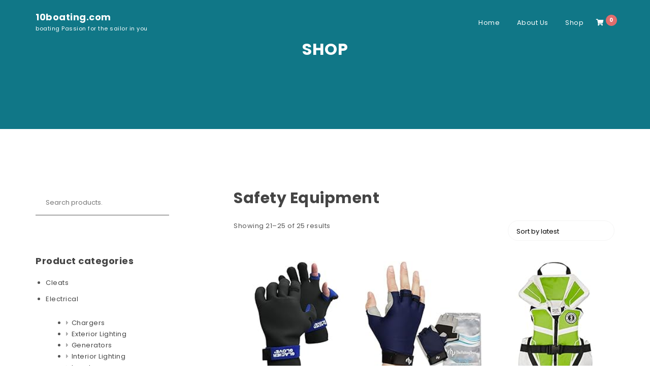

--- FILE ---
content_type: text/html; charset=UTF-8
request_url: https://10boating.com/product-category/saftey/page/5
body_size: 18005
content:
<!DOCTYPE html>
<html lang="en-US" prefix="og: https://ogp.me/ns#">
<head>
<meta charset="UTF-8">
<meta name="viewport" content="width=device-width, initial-scale=1">
<link rel="profile" href="https://gmpg.org/xfn/11">
			<!-- start/ frontend header/ WooZone -->
					<style type="text/css">
				.WooZone-price-info {
					font-size: 0.6em;
				}
				.woocommerce div.product p.price, .woocommerce div.product span.price {
					line-height: initial !important;
				}
			</style>
					<!-- end/ frontend header/ WooZone -->
		
<!-- Search Engine Optimization by Rank Math - https://s.rankmath.com/home -->
<title>Safety Equipment - 10boating.com</title>
<meta name="robots" content="index, follow, max-snippet:-1, max-video-preview:-1, max-image-preview:large"/>
<link rel="canonical" href="https://10boating.com/product-category/saftey/page/5" />
<link rel="prev" href="https://10boating.com/product-category/saftey/page/4" />
<meta property="og:locale" content="en_US">
<meta property="og:type" content="article">
<meta property="og:title" content="Safety Equipment - 10boating.com">
<meta property="og:url" content="https://10boating.com/product-category/saftey/page/5">
<meta property="og:site_name" content="10boating.com">
<meta name="twitter:card" content="summary_large_image">
<meta name="twitter:title" content="Safety Equipment - 10boating.com">
<script type="application/ld+json" class="rank-math-schema">{"@context":"https://schema.org","@graph":[{"@type":"Person","@id":"https://10boating.com/#person","name":"Rocky1933"},{"@type":"WebSite","@id":"https://10boating.com/#website","url":"https://10boating.com","name":"Rocky1933","publisher":{"@id":"https://10boating.com/#person"},"inLanguage":"en-US"},{"@type":"ImageObject","@id":"https://images-na.ssl-images-amazon.com/images/I/71VKMzwrxcL.jpg","url":"https://images-na.ssl-images-amazon.com/images/I/71VKMzwrxcL.jpg","width":"1500","height":"1500","inLanguage":"en-US"},{"@type":"CollectionPage","@id":"https://10boating.com/product-category/saftey/page/5#webpage","url":"https://10boating.com/product-category/saftey/page/5","name":"Safety Equipment - 10boating.com","isPartOf":{"@id":"https://10boating.com/#website"},"primaryImageOfPage":{"@id":"https://images-na.ssl-images-amazon.com/images/I/71VKMzwrxcL.jpg"},"inLanguage":"en-US"},{"@context":"https://schema.org/","@graph":[{"@type":"Product","name":"Glacier Glove Waterproof Slit Finger Pro Angler Gloves","url":"https://10boating.com/product/pro-angler","@id":"https://10boating.com/product/pro-angler","description":"Slit Finger on Thumb and Pointer Finger 2MM Fleece Lined Neoprene Techline Neoprene"},{"@type":"Product","name":"The Fishing Tree Fingerless Fishing Gloves, Certified Sun Protection UPF50+ Block, Kayak, Hiking, Paddling, Sailing\u2026","url":"https://10boating.com/product/fishing-gloves-for-men-women-certified-upf-50-uv-sun-protection-half-finger-glove-kayaking-paddling-sailing-driving-rowing-hiking-fingerless-free-of-chemicals-machine-washable-xl-to-xs","@id":"https://10boating.com/product/fishing-gloves-for-men-women-certified-upf-50-uv-sun-protection-half-finger-glove-kayaking-paddling-sailing-driving-rowing-hiking-fingerless-free-of-chemicals-machine-washable-xl-to-xs","description":"\u2600\ufe0f UNISEX FINGER LESS UV KAYAK GLOVES TESTED and VERIFIED by global scientific testing company, SGS GROUP, as UPF and SPF 50+ UV skin sunscreen. Protection is WOVEN INTO THE FABRIC and NOT ADDED with artificial spray-on chemicals. UV protection factor DOES NOT WASH OFF OR WEAR OFF when glove is wet. (Available in XSmall to XLarge. Fitting guide image provided in images.) \u2600\ufe0f BLOCKS SUNBURN DAMAGE and helps protect hands from, sunspots and skin toughening and aging, REDUCING THE CHANCES OF PRECANCEROUS skin lesions and melanomas. Palms of faux leather and an additional layer for extra robustness AND they are light gloves outdoor accessories. The paddle gloves stop blisters, calluses and protects while rafting, canoeing, biking, running, shooting, golfing, cycling, hunting, kiteboarding and outdoor sporting activities, particularly watersports. \u2600\ufe0f MACHINE WASHABLE so after strenuous activity like cycle rides, rowing, fly fishing, fish handling, playing tennis, golf, throw them in the wash. Pair gloves with other verified upf clothing for women and men like sunhats and sun sleeves for total block. The lightweight thin fabric will always retain its sun protectiveness making it 100% suitable as sun protection clothing outdoor athletes and people with possible skin cancer issues."},{"@type":"Product","name":"Mustang Survival Lil' Legends 100 Flotation Vest","url":"https://10boating.com/product/mustang-survival-lil-legends-100-flotation-vest","@id":"https://10boating.com/product/mustang-survival-lil-legends-100-flotation-vest","description":"Best-in-class safety performance Cooling-channeled interior back panel Ventilated mesh back"},{"@type":"Product","name":"ABSOLUTE OUTDOOR Onyx A/M-24 Automatic/Manual Inflatable Life Jacket","url":"https://10boating.com/product/absolute-outdoor-onyx-a-m-24-automatic-manual-inflatable-life-jacket","@id":"https://10boating.com/product/absolute-outdoor-onyx-a-m-24-automatic-manual-inflatable-life-jacket","description":"Convertible from automatic/manual to manual only inflation Low profile design keeps you cool in warm weather Protective cover uses 200 denier nylon ripstop and 200 denier nylon oxford"},{"@type":"Product","name":"Stearns Adult Classic Series Life Vest","url":"https://10boating.com/product/stearns-adult-classic-series-vest","@id":"https://10boating.com/product/stearns-adult-classic-series-vest","description":"Sizing: Adult Universal is 30\"-52\"(76-132), Adult Oversized is 52\"-62\"(132-157). Nylon construction Three buckle design"}]}]}</script>
<!-- /Rank Math WordPress SEO plugin -->

<link rel='dns-prefetch' href='//fonts.googleapis.com' />
<link rel='dns-prefetch' href='//s.w.org' />
<link rel="alternate" type="application/rss+xml" title="10boating.com &raquo; Feed" href="https://10boating.com/feed" />
<link rel="alternate" type="application/rss+xml" title="10boating.com &raquo; Comments Feed" href="https://10boating.com/comments/feed" />
<link rel="alternate" type="application/rss+xml" title="10boating.com &raquo; Safety Equipment Category Feed" href="https://10boating.com/product-category/saftey/feed" />
<!-- This site uses the Google Analytics by ExactMetrics plugin v6.3.2 - Using Analytics tracking - https://www.exactmetrics.com/ -->
<script type="text/javascript" data-cfasync="false">
    (window.gaDevIds=window.gaDevIds||[]).push("dNDMyYj");
	var em_version         = '6.3.2';
	var em_track_user      = true;
	var em_no_track_reason = '';
	
	var disableStr = 'ga-disable-UA-131442519-1';

	/* Function to detect opted out users */
	function __gaTrackerIsOptedOut() {
		return document.cookie.indexOf(disableStr + '=true') > -1;
	}

	/* Disable tracking if the opt-out cookie exists. */
	if ( __gaTrackerIsOptedOut() ) {
		window[disableStr] = true;
	}

	/* Opt-out function */
	function __gaTrackerOptout() {
	  document.cookie = disableStr + '=true; expires=Thu, 31 Dec 2099 23:59:59 UTC; path=/';
	  window[disableStr] = true;
	}

	if ( 'undefined' === typeof gaOptout ) {
		function gaOptout() {
			__gaTrackerOptout();
		}
	}
	
	if ( em_track_user ) {
		(function(i,s,o,g,r,a,m){i['GoogleAnalyticsObject']=r;i[r]=i[r]||function(){
			(i[r].q=i[r].q||[]).push(arguments)},i[r].l=1*new Date();a=s.createElement(o),
			m=s.getElementsByTagName(o)[0];a.async=1;a.src=g;m.parentNode.insertBefore(a,m)
		})(window,document,'script','//www.google-analytics.com/analytics.js','__gaTracker');

window.ga = __gaTracker;		__gaTracker('create', 'UA-131442519-1', 'auto');
		__gaTracker('set', 'forceSSL', true);
		__gaTracker('send','pageview');
		__gaTracker( function() { window.ga = __gaTracker; } );
	} else {
		console.log( "" );
		(function() {
			/* https://developers.google.com/analytics/devguides/collection/analyticsjs/ */
			var noopfn = function() {
				return null;
			};
			var noopnullfn = function() {
				return null;
			};
			var Tracker = function() {
				return null;
			};
			var p = Tracker.prototype;
			p.get = noopfn;
			p.set = noopfn;
			p.send = noopfn;
			var __gaTracker = function() {
				var len = arguments.length;
				if ( len === 0 ) {
					return;
				}
				var f = arguments[len-1];
				if ( typeof f !== 'object' || f === null || typeof f.hitCallback !== 'function' ) {
					console.log( 'Not running function __gaTracker(' + arguments[0] + " ....) because you are not being tracked. " + em_no_track_reason );
					return;
				}
				try {
					f.hitCallback();
				} catch (ex) {

				}
			};
			__gaTracker.create = function() {
				return new Tracker();
			};
			__gaTracker.getByName = noopnullfn;
			__gaTracker.getAll = function() {
				return [];
			};
			__gaTracker.remove = noopfn;
			window['__gaTracker'] = __gaTracker;
			window.ga = __gaTracker;		})();
		}
</script>
<!-- / Google Analytics by ExactMetrics -->
		<script type="text/javascript">
			window._wpemojiSettings = {"baseUrl":"https:\/\/s.w.org\/images\/core\/emoji\/13.0.0\/72x72\/","ext":".png","svgUrl":"https:\/\/s.w.org\/images\/core\/emoji\/13.0.0\/svg\/","svgExt":".svg","source":{"concatemoji":"https:\/\/10boating.com\/wp-includes\/js\/wp-emoji-release.min.js?ver=5.5.17"}};
			!function(e,a,t){var n,r,o,i=a.createElement("canvas"),p=i.getContext&&i.getContext("2d");function s(e,t){var a=String.fromCharCode;p.clearRect(0,0,i.width,i.height),p.fillText(a.apply(this,e),0,0);e=i.toDataURL();return p.clearRect(0,0,i.width,i.height),p.fillText(a.apply(this,t),0,0),e===i.toDataURL()}function c(e){var t=a.createElement("script");t.src=e,t.defer=t.type="text/javascript",a.getElementsByTagName("head")[0].appendChild(t)}for(o=Array("flag","emoji"),t.supports={everything:!0,everythingExceptFlag:!0},r=0;r<o.length;r++)t.supports[o[r]]=function(e){if(!p||!p.fillText)return!1;switch(p.textBaseline="top",p.font="600 32px Arial",e){case"flag":return s([127987,65039,8205,9895,65039],[127987,65039,8203,9895,65039])?!1:!s([55356,56826,55356,56819],[55356,56826,8203,55356,56819])&&!s([55356,57332,56128,56423,56128,56418,56128,56421,56128,56430,56128,56423,56128,56447],[55356,57332,8203,56128,56423,8203,56128,56418,8203,56128,56421,8203,56128,56430,8203,56128,56423,8203,56128,56447]);case"emoji":return!s([55357,56424,8205,55356,57212],[55357,56424,8203,55356,57212])}return!1}(o[r]),t.supports.everything=t.supports.everything&&t.supports[o[r]],"flag"!==o[r]&&(t.supports.everythingExceptFlag=t.supports.everythingExceptFlag&&t.supports[o[r]]);t.supports.everythingExceptFlag=t.supports.everythingExceptFlag&&!t.supports.flag,t.DOMReady=!1,t.readyCallback=function(){t.DOMReady=!0},t.supports.everything||(n=function(){t.readyCallback()},a.addEventListener?(a.addEventListener("DOMContentLoaded",n,!1),e.addEventListener("load",n,!1)):(e.attachEvent("onload",n),a.attachEvent("onreadystatechange",function(){"complete"===a.readyState&&t.readyCallback()})),(n=t.source||{}).concatemoji?c(n.concatemoji):n.wpemoji&&n.twemoji&&(c(n.twemoji),c(n.wpemoji)))}(window,document,window._wpemojiSettings);
		</script>
		<style type="text/css">
img.wp-smiley,
img.emoji {
	display: inline !important;
	border: none !important;
	box-shadow: none !important;
	height: 1em !important;
	width: 1em !important;
	margin: 0 .07em !important;
	vertical-align: -0.1em !important;
	background: none !important;
	padding: 0 !important;
}
</style>
	<link rel='stylesheet' id='thickbox.css-css'  href='https://10boating.com/wp-includes/js/thickbox/thickbox.css?ver=13.3.1' type='text/css' media='all' />
<link rel='stylesheet' id='wp-block-library-css'  href='https://10boating.com/wp-includes/css/dist/block-library/style.min.css?ver=5.5.17' type='text/css' media='all' />
<link rel='stylesheet' id='wc-block-vendors-style-css'  href='https://10boating.com/wp-content/plugins/woo-gutenberg-products-block/build/vendors-style.css?ver=4.0.1' type='text/css' media='all' />
<link rel='stylesheet' id='wc-block-style-css'  href='https://10boating.com/wp-content/plugins/woo-gutenberg-products-block/build/style.css?ver=4.0.1' type='text/css' media='all' />
<link rel='stylesheet' id='rt-tpg-css'  href='https://10boating.com/wp-content/plugins/the-post-grid/assets/css/thepostgrid.css?ver=2.3.6.1' type='text/css' media='all' />
<link rel='stylesheet' id='woocommerce-layout-css'  href='https://10boating.com/wp-content/plugins/woocommerce/assets/css/woocommerce-layout.css?ver=4.7.4' type='text/css' media='all' />
<link rel='stylesheet' id='woocommerce-smallscreen-css'  href='https://10boating.com/wp-content/plugins/woocommerce/assets/css/woocommerce-smallscreen.css?ver=4.7.4' type='text/css' media='only screen and (max-width: 768px)' />
<link rel='stylesheet' id='woocommerce-general-css'  href='https://10boating.com/wp-content/plugins/woocommerce/assets/css/woocommerce.css?ver=4.7.4' type='text/css' media='all' />
<style id='woocommerce-inline-inline-css' type='text/css'>
.woocommerce form .form-row .required { visibility: visible; }
</style>
<link rel='stylesheet' id='WooZone-frontend-style-css'  href='https://10boating.com/wp-content/plugins/woozone/lib/frontend/css/frontend.css?ver=13.3.1' type='text/css' media='all' />
<link rel='stylesheet' id='exactmetrics-popular-posts-style-css'  href='https://10boating.com/wp-content/plugins/google-analytics-dashboard-for-wp/assets/css/frontend.min.css?ver=6.3.2' type='text/css' media='all' />
<link rel='stylesheet' id='font-awesome-css'  href='https://10boating.com/wp-content/plugins/elementor/assets/lib/font-awesome/css/font-awesome.min.css?ver=4.7.0' type='text/css' media='all' />
<link rel='stylesheet' id='simple-line-icons-wl-css'  href='https://10boating.com/wp-content/plugins/woolentor-addons/assets/css/simple-line-icons.css?ver=1.7.6' type='text/css' media='all' />
<link rel='stylesheet' id='htflexboxgrid-css'  href='https://10boating.com/wp-content/plugins/woolentor-addons/assets/css/htflexboxgrid.css?ver=1.7.6' type='text/css' media='all' />
<link rel='stylesheet' id='slick-css'  href='https://10boating.com/wp-content/plugins/woolentor-addons/assets/css/slick.css?ver=1.7.6' type='text/css' media='all' />
<link rel='stylesheet' id='woolentor-widgets-css'  href='https://10boating.com/wp-content/plugins/woolentor-addons/assets/css/woolentor-widgets.css?ver=1.7.6' type='text/css' media='all' />
<link rel='stylesheet' id='style-css'  href='https://10boating.com/wp-content/themes/krystal-shop/style.css?ver=5.5.17' type='text/css' media='all' />
<link rel='stylesheet' id='bootstrap-css'  href='https://10boating.com/wp-content/themes/krystal/css/bootstrap.css?ver=3.3.7' type='text/css' media='all' />
<link rel='stylesheet' id='fontawesome-css'  href='https://10boating.com/wp-content/themes/krystal/css/fontawesome.css?ver=5.10.1' type='text/css' media='all' />
<link rel='stylesheet' id='krystal-google-font-css'  href='https://fonts.googleapis.com/css?family=Poppins%3A300%2C400%2C700%2C900&#038;ver=1.0' type='text/css' media='all' />
<link rel='stylesheet' id='magnific-popup-css-css'  href='https://10boating.com/wp-content/themes/krystal/css/magnific-popup.css?ver=1.1.0' type='text/css' media='all' />
<link rel='stylesheet' id='animate-css'  href='https://10boating.com/wp-content/themes/krystal/css/animate.css?ver=1.0' type='text/css' media='all' />
<link rel='stylesheet' id='m-customscrollbar-css-css'  href='https://10boating.com/wp-content/themes/krystal/css/jquery.mCustomScrollbar.css?ver=1.0' type='text/css' media='all' />
<link rel='stylesheet' id='krystal-style-css'  href='https://10boating.com/wp-content/themes/krystal/css/krystal-style.css?ver=1.1.1' type='text/css' media='all' />
<link rel='stylesheet' id='krystal-responsive-css'  href='https://10boating.com/wp-content/themes/krystal/css/krystal-style-responsive.css?ver=1.1.1' type='text/css' media='all' />
<link rel='stylesheet' id='krystal-shop-load-style-css'  href='https://10boating.com/wp-content/themes/krystal-shop/style.css?ver=1.1.0' type='text/css' media='screen' />
<link rel='stylesheet' id='krystal-shop-woocommerce-css-css'  href='https://10boating.com/wp-content/themes/krystal-shop/css/woocommerce-style.css?ver=1.1.0' type='text/css' media='screen' />
<link rel='stylesheet' id='krystal-shop-google-font-css'  href='https://fonts.googleapis.com/css?family=Poiret+One%3A400&#038;ver=1.0' type='text/css' media='all' />
<link rel='stylesheet' id='WooZoneProducts-css'  href='https://10boating.com/wp-content/plugins/woozone/modules/product_in_post/style.css?ver=13.3.1' type='text/css' media='all' />
<script type='text/javascript' src='https://10boating.com/wp-includes/js/jquery/jquery.js?ver=1.12.4-wp' id='jquery-core-js'></script>
<script type='text/javascript' id='exactmetrics-frontend-script-js-extra'>
/* <![CDATA[ */
var exactmetrics_frontend = {"js_events_tracking":"true","download_extensions":"zip,mp3,mpeg,pdf,docx,pptx,xlsx,rar","inbound_paths":"[{\"path\":\"\\\/go\\\/\",\"label\":\"affiliate\"},{\"path\":\"\\\/recommend\\\/\",\"label\":\"affiliate\"}]","home_url":"https:\/\/10boating.com","hash_tracking":"false"};
/* ]]> */
</script>
<script type='text/javascript' src='https://10boating.com/wp-content/plugins/google-analytics-dashboard-for-wp/assets/js/frontend.min.js?ver=6.3.2' id='exactmetrics-frontend-script-js'></script>
<script type='text/javascript' src='https://10boating.com/wp-content/plugins/1and1-wordpress-assistant/js/cookies.js?ver=5.5.17' id='1and1-wp-cookies-js'></script>
<script type='text/javascript' id='WooZone-frontend-script-js-extra'>
/* <![CDATA[ */
var woozone_vars = {"ajax_url":"https:\/\/10boating.com\/wp-admin\/admin-ajax.php","checkout_url":"https:\/\/10boating.com\/checkout","lang":{"loading":"Loading...","closing":"Closing...","saving":"Saving...","updating":"Updating...","amzcart_checkout":"checkout done","amzcart_cancel":"canceled","amzcart_checkout_msg":"all good","amzcart_cancel_msg":"You must check or cancel all amazon shops!","available_yes":"available","available_no":"not available","load_cross_sell_box":"Frequently Bought Together Loading..."}};
/* ]]> */
</script>
<script type='text/javascript' src='https://10boating.com/wp-content/plugins/woozone/lib/frontend/js/frontend.js?ver=13.3.1' id='WooZone-frontend-script-js'></script>
<!--[if lt IE 9]>
<script type='text/javascript' src='https://10boating.com/wp-content/themes/krystal/js/html5shiv.js?ver=3.7.3' id='html5shiv-js'></script>
<![endif]-->
<!--[if lt IE 9]>
<script type='text/javascript' src='https://10boating.com/wp-content/themes/krystal/js/respond.js?ver=5.5.17' id='respond-js'></script>
<![endif]-->
<link rel="https://api.w.org/" href="https://10boating.com/wp-json/" /><link rel="EditURI" type="application/rsd+xml" title="RSD" href="https://10boating.com/xmlrpc.php?rsd" />
<link rel="wlwmanifest" type="application/wlwmanifest+xml" href="https://10boating.com/wp-includes/wlwmanifest.xml" /> 
<meta name="generator" content="WordPress 5.5.17" />


    <style type="text/css" id="krystal-shop-theme-dynamic-style">
        

    header.menu-wrapper .nav li .fa,
    header.menu-wrapper.style-2 .nav li .fa,
    .site-title a, .site-title a:hover, .site-title a:focus, .site-title a:visited,
    p.site-description,
    .navbar-toggle{
        color: #ffffff;      
    }
    
    header.menu-wrapper.fixed .nav li .fa,
    header.menu-wrapper.style-2.fixed .nav li .fa{
        color: #555;
    }

    header .nav > li.menu-button > a:focus {
        background: #5b9dd9 !important;
    }

    .woocommerce ul.products li.product .button:hover,
    .woocommerce .widget_price_filter .price_slider_amount .button:hover,
    .single_add_to_cart_button:hover,
    .woocommerce a.button:hover,
    .woocommerce button.button:hover{
        color: #fff !important;
        background: #444444!important;
    }

    .woocommerce-cart-form input[type="submit"]{
        color: #555 !important;
        border: none !important;
        border: none !important;
    }

    .woocommerce-cart-form input[type="submit"]:hover{
        color: #fff !important;
        background: #444444!important;
        border: none !important;   
    }

    .wc-proceed-to-checkout a:hover{
        background: #444444!important;
    }

    .woocommerce nav.woocommerce-pagination ul li span.current,
    .woocommerce nav.woocommerce-pagination ul li a:hover{
        background: #444444!important;
    }

    #commentform input[type=submit]:hover{
        background: #444444!important;   
    }

    #woocat-show .description h5 a {
        color: #444444;
    }

    #woocat-show .description h5 a:hover {
        color: #000000;
    }

    @media only screen and (max-width: 767px) { 
        li.menu-button a {
             background: #5b9dd9;
        }
    }


        

        .woocommerce ul.products li.product .button{
            color: #fff !important;
            background: #444444!important;
        }
        
        .woocommerce ul.products li.product .button,
        .woocommerce .widget_price_filter .price_slider_amount .button,
        .single_add_to_cart_button,
        .woocommerce a.button,
        .woocommerce button.button{
            color: #fff !important;
            background: #444444!important;
        }

        .woocommerce-cart-form input[type="submit"]{
            background: #444444!important;
            color: #fff !important;
            border: none !important;
            border: none !important;
        } 

        .woocommerce nav.woocommerce-pagination ul li a:focus, 
        .woocommerce nav.woocommerce-pagination ul li a:hover, 
        .woocommerce nav.woocommerce-pagination ul li span.current{
            background: #444444!important;
        }    

        .woocommerce #respond input#submit.alt,
        .woocommerce a.button.alt, 
        .woocommerce button.button.alt, 
        .woocommerce input.button.alt,
        .woocommerce .cart .button{
            color: #fff !important;
        }

        .woocommerce #review_form #respond .form-submit input{
            background: #444444!important;
            color: #fff !important;
            border: none !important;
            border: none !important;
        }
            
        ul.cart-menu {
            display: inline-block !important;
        }

        @media only screen and (max-width: 767px) { 
            ul.cart-menu {
                display: none !important;
            }
        }
        </style>
  

  <style type="text/css" id="custom-theme-dynamic-style">
    


    a{        
        color: #444444; 
        vertical-align: top;
    }

    a:hover{
        color: #000000; 
        
    }  

    h1,h2,h3,h4,h5,h6{        
        color: #444444; 
    }

    h1:hover,
    h2:hover,
    h3:hover,
    h4:hover,
    h5:hover,
    h6:hover{
        color: #000000;    
    }

    button.trans:hover, 
    button.trans:focus, 
    button.trans:active{
        background: #000000 !important;    
        color: #fff !important;    
    }  

    #commentform input[type=submit]:hover,
    #commentform input[type=submit]:focus{
        background: #000000 !important;
        border: 1px solid #000000 !important;
        color: #fff !important;
        transition: all 0.3s ease-in-out; 
    }

    a.trans:hover,
    a.trans:focus{
        background: #000000 !important;
        border: 1px solid #000000 !important;
        color: #fff !important;
        transition: all 0.3s ease-in-out;
    }

    .slide-bg-section .read-more a:hover,
    .slide-bg-section .read-more a:focus,
    .slider-buttons a:hover,
    .slider-buttons a:focus{
        background: #000000 !important;
        border: 1px solid #000000 !important;
        color: #fff !important;
        transition: all 0.3s ease-in-out;
    }

    .btn-default{
        background: #444444 !important;
        border: 1px solid #444444 !important;
    }

    .btn-default:hover,
    .btn-default:focus{
        background: #444444 !important;
    }

    .slider-buttons a .btn-default{
        background:none !important;
    }

    .dropdown-menu > li > a:hover, 
    .dropdown-menu > li > a:focus{
        background: #dd3333 !important;
        border-top-left-radius: 4px;
        border-top-right-radius: 4px;
    }

    .dropdown-menu > .active > a, 
    .dropdown-menu > .active > a:hover, 
    .dropdown-menu > .active > a:focus{
        background: #dd3333 !important;   
    }

    .pagination .nav-links .current{
        background: #444444 !important;
    }

    .isotope #filter li.selected a, 
    .isotope #filter li a:hover {
        color: #444444 !important;
    }

    [class^='imghvr-fold']:after, 
    [class^='imghvr-fold']:before, 
    [class*=' imghvr-fold']:after, 
    [class*=' imghvr-fold']:before{
        background-color: #444444 !important;
    }

    [class^='imghvr-'] figcaption, [class*=' imghvr-'] figcaption {    
        background-color: #444444 !important;
    }

    footer#footer {        
        background: #000000;
        color: #ffffff;
    }

    footer h4{
        color: #ffffff;   
    }

    footer#footer a,
    footer#footer a:hover{
        color: #b3b3b3;      
    }

    .section-title.page-title{
        padding-top: 75px;
        padding-bottom: 125px;
    }

    header.menu-wrapper nav ul li a,
    header.menu-wrapper.style-2 nav ul li a,
    .site-title a, .site-title a:hover, .site-title a:focus, .site-title a:visited,
    p.site-description,
    .navbar-toggle{
        color: #ffffff;      
    }

    header.menu-wrapper.fixed nav ul li a,
    header.menu-wrapper.style-2.fixed nav ul li a{
        color: #555;
    }

    .main-menu li.menu-button > a {
        background-color: #5b9dd9;
        color: #fff !important;        
    }

    .main-menu li.menu-button > a:active,
    .main-menu li.menu-button > a:hover {
        background-color: #5b9dd9;
        color: #fff !important;
    }

    header.menu-wrapper.fixed nav ul li.menu-button a, 
    header.menu-wrapper.style-2.fixed nav ul li.menu-button a{
        color: #fff !important;   
        background: #5b9dd9;
    }

    .slide-bg-section h1,
    .slide-bg-section,
    .slide-bg-section .read-more a{
        color: #ffffff !important;         
    }

    .slide-bg-section .read-more a,
    .scroll-down .mouse{
        border: 1px solid #ffffff !important;         
    }

    .scroll-down .mouse > *{
        background: #ffffff !important;         
    }

    .section-title h1,
    .bread-crumb, .bread-crumb span{
        color: #ffffff;            
    }

    form.wpcf7-form input,
    form.wpcf7-form textarea,
    form.wpcf7-form radio,
    form.wpcf7-form checkbox,
    form.wpcf7-form select{
        background: transparent;
        border: none;
        border-bottom: 1px solid #555555;
        color: #555555;
    }  

    form.wpcf7-form select{
        padding-left: 20px;
        margin-top: 20px;
    }

    form.wpcf7-form input::placeholder,
    form.wpcf7-form textarea::placeholder{
        color: #555555;   
    }

    form.wpcf7-form input[type="submit"]{
        color: #555555;
        background: none;
        border: 1px solid #555555 !important;
    }

    form.wpcf7-form input[type="submit"]:hover,
    form.wpcf7-form input[type="submit"]:focus{
        background: #555555 !important;
        color: #fff;
        border: 1px solid #555555 !important;
    }

    form.wpcf7-form label{
        color: #555555;               
    }

     
        .loader-wrapper{
            top: 0;
            bottom: 0;
            left: 0;
            right: 0;
        }

        #pre-loader {
            height: 30px;
            width: 30px;
            display: inline-block;
            background: transparent;
            border-radius: 50%;
            border-width: 4px;
            border-style: solid;
            border-color: #d0d0d0 #d0d0d0 #000 #d0d0d0;
            -webkit-animation: 1s linear 0s normal none infinite running spinner_preloader;
            -moz-animation: 1s linear 0s normal none infinite running spinner_preloader;
            animation: 1s linear 0s normal none infinite running spinner_preloader;
        }
            
        form.wpcf7-form input,
        form.wpcf7-form textarea,
        form.wpcf7-form radio,
        form.wpcf7-form checkbox,
        form.wpcf7-form select{
            background: transparent;
            border-bottom: 1px solid #555 !important;
            border-radius: 0;
        }

        form input[type="submit"]{
            border-radius: 45px;
        }
            
                .blog .skiptarget,
                .single .skiptarget{
                    position: absolute;
                    top: 300px;
                }

                .page .skiptarget{
                    position: absolute;
                    top: 260px;
                }

                .archive .skiptarget,
                .error404 .skiptarget,
                .search .skiptarget {
                    position: absolute;
                    top: 270px;
                }
                    
                .home .skiptarget{
                    position: absolute;
                    top: 100vh;
                }
                    
        footer#footer{
            padding-top: 50px;
        }
    
        h1.site-title {
            margin-top: 25px;
        }
    
        header.fixed h1.site-title {
            margin-top: 25px;
        }
      </style>
	<noscript><style>.woocommerce-product-gallery{ opacity: 1 !important; }</style></noscript>
	<style type="text/css">.broken_link, a.broken_link {
	text-decoration: line-through;
}</style><link rel="icon" href="https://10boating.com/wp-content/uploads/2018/12/cropped-anchor1-75x75.jpg" sizes="32x32" />
<link rel="icon" href="https://10boating.com/wp-content/uploads/2018/12/cropped-anchor1-300x300.jpg" sizes="192x192" />
<link rel="apple-touch-icon" href="https://10boating.com/wp-content/uploads/2018/12/cropped-anchor1-300x300.jpg" />
<meta name="msapplication-TileImage" content="https://10boating.com/wp-content/uploads/2018/12/cropped-anchor1-300x300.jpg" />
</head>

<body data-rsssl=1 class="archive paged tax-product_cat term-saftey term-25 paged-5 theme-krystal woocommerce woocommerce-page woocommerce-no-js columns-3 group-blog hfeed elementor-default elementor-kit-2861">
    			        <!-- Begin Preloader -->
		        <div class="loader-wrapper">
		            <div id="pre-loader"></div>
		        </div>
        		<!-- End Preloader -->
      		    <!-- Header Styles -->
    		<header id="home-inner" class="menu-wrapper elementor-menu-anchor">
			<a class="skip-link screen-reader-text" href="#maincontent">Skip to content</a>
	        <div class="container">                                                       
	            <!-- ============================ Theme Menu ========================= -->
	            <div class="navbar-header">	                
	                	                
	                		                			<h1 class="site-title">
								        <a href="https://10boating.com/" rel="home">10boating.com</a>
								    </h1>
													                <p class="site-description">boating Passion for the sailor in you</p>
					            
				    <span class="res-cart-menu hidden-sm hidden-md hidden-lg">
				    	  
    <a class="cart-contents" href="https://10boating.com/cart" title="View your shopping cart">
      <i class="fa fa-shopping-cart"></i>
      <span class="badge"> 
        0      </span>
    </a>
  				    </span>
	                <button type="button" class="navbar-toggle" data-toggle="collapse" data-target=".navbar-collapse">
	                    <span class="sr-only">Toggle navigation</span>
	                    <i class="fas fa-bars fa-1x"></i>
	                </button>
	            </div>
	            <div class="res-menu hidden-sm hidden-md hidden-lg">
	                <div class="navbar-collapse collapse">
	                    <ul id="menu-mainmenu" class="nav"><li id="menu-item-16" class="menu-item menu-item-type-custom menu-item-object-custom menu-item-home menu-item-16"><a title="Home" href="https://10boating.com">Home</a></li>
<li id="menu-item-17" class="menu-item menu-item-type-post_type menu-item-object-page menu-item-17"><a title="About Us" href="https://10boating.com/about-10boating-com">About Us</a></li>
<li id="menu-item-304" class="menu-item menu-item-type-post_type menu-item-object-page menu-item-304"><a title="Shop" href="https://10boating.com/shop">Shop</a></li>
</ul>   
	                </div>
	            </div>
	            <div class="main-menu-wrapper">
		            <nav class="main-menu hidden-xs">
		            	<ul id="menu-mainmenu-1" class="nav"><li class="menu-item menu-item-type-custom menu-item-object-custom menu-item-home menu-item-16"><a title="Home" href="https://10boating.com">Home</a></li>
<li class="menu-item menu-item-type-post_type menu-item-object-page menu-item-17"><a title="About Us" href="https://10boating.com/about-10boating-com">About Us</a></li>
<li class="menu-item menu-item-type-post_type menu-item-object-page menu-item-304"><a title="Shop" href="https://10boating.com/shop">Shop</a></li>
</ul>                
		            </nav>
		            								<ul class="nav cart-menu navbar-nav navbar-right">
									<li class="menu-cart-inner">
										 
      
    <a class="cart-contents" href="https://10boating.com/cart" title="View your shopping cart">
      <i class="fa fa-shopping-cart"></i>
      <span class="badge"> 
        0      </span>
    </a>
      <ul class="menu-header-cart">
      <li>
        <div class="widget woocommerce widget_shopping_cart"><div class="widget_shopping_cart_content"></div></div>      </li>
    </ul>
  									</li>
								</ul>
											</div>
	        </div>
	    </header> 
		
    
<div id="primary" class="content-area">
    <main id="main" class="site-main" role="main">
    	        <div class="page-title" style="background:#107787;">
            
      <div class="content-section img-overlay">
        <div class="container">
          <div class="row text-center">
            <div class="col-md-12">
              <div class="section-title page-title">
                <h1 class="main-title">SHOP</h1>                     <div class="bread-crumb" typeof="BreadcrumbList" vocab="http://schema.org/">
                                  </div>                                                           
              </div>            
            </div>
          </div>
        </div>  
      </div>
      </div>  <!-- End page-title --> 
        	<div class="content-inner">
    		<div class="page-content-area">
		        
<div class="container">
	<div class="row">
							<div class="col-md-3">
						<div class="woo-sidebar">
							<div class="entry-content">
								<div class="woocommerce">
									
<aside id="secondary" class="widget-area" role="complementary">
	<aside id="woocommerce_product_search-3" class="widget woocommerce widget_product_search"><form role="search" method="get" id="searchform" class="searchform" action="https://10boating.com/" >
    <div class="search">
      <input type="text" value="" class="product-search" name="s" id="s" placeholder="Search products.">
      <label for="searchsubmit" class="search-icon"><i class="fas fa-search"></i></label>
      <input type="hidden" name="post_type" value="product" />
      <input type="submit" id="searchsubmit" value="Search" />
    </div>
    </form></aside><aside id="woocommerce_product_categories-3" class="widget woocommerce widget_product_categories"><h5 class="widget-title">Product categories</h5><ul class="product-categories"><li class="cat-item cat-item-23"><a href="https://10boating.com/product-category/boat-cleats">Cleats</a></li>
<li class="cat-item cat-item-709 cat-parent"><a href="https://10boating.com/product-category/electrical">Electrical</a><ul class='children'>
<li class="cat-item cat-item-710"><a href="https://10boating.com/product-category/electrical/chargers">Chargers</a></li>
<li class="cat-item cat-item-713"><a href="https://10boating.com/product-category/electrical/exterior-lighting">Exterior Lighting</a></li>
<li class="cat-item cat-item-725"><a href="https://10boating.com/product-category/electrical/generators">Generators</a></li>
<li class="cat-item cat-item-712"><a href="https://10boating.com/product-category/electrical/interior-lighting">Interior Lighting</a></li>
<li class="cat-item cat-item-711"><a href="https://10boating.com/product-category/electrical/inverters">Inverters</a></li>
<li class="cat-item cat-item-708"><a href="https://10boating.com/product-category/electrical/marinebattery">Marine Batteries</a></li>
<li class="cat-item cat-item-723"><a href="https://10boating.com/product-category/electrical/solar">Solar</a></li>
<li class="cat-item cat-item-724"><a href="https://10boating.com/product-category/electrical/wind-turbine">Wind Turbine</a></li>
<li class="cat-item cat-item-721"><a href="https://10boating.com/product-category/electrical/wire">Wire</a></li>
</ul>
</li>
<li class="cat-item cat-item-714"><a href="https://10boating.com/product-category/lines">Lines</a></li>
<li class="cat-item cat-item-715 cat-parent"><a href="https://10boating.com/product-category/navigation-electronics">Navigation/Electronics</a><ul class='children'>
<li class="cat-item cat-item-718"><a href="https://10boating.com/product-category/navigation-electronics/ais">AIS</a></li>
<li class="cat-item cat-item-2481"><a href="https://10boating.com/product-category/navigation-electronics/chart-plotters">Chart Plotters</a></li>
<li class="cat-item cat-item-719"><a href="https://10boating.com/product-category/navigation-electronics/fish-finders">Fish Finders</a></li>
<li class="cat-item cat-item-717"><a href="https://10boating.com/product-category/navigation-electronics/radar">Radar</a></li>
<li class="cat-item cat-item-720"><a href="https://10boating.com/product-category/navigation-electronics/radios">Radios</a></li>
<li class="cat-item cat-item-716"><a href="https://10boating.com/product-category/navigation-electronics/sonar">Sonar</a></li>
</ul>
</li>
<li class="cat-item cat-item-726 cat-parent"><a href="https://10boating.com/product-category/plumbing">Plumbing</a><ul class='children'>
<li class="cat-item cat-item-727"><a href="https://10boating.com/product-category/plumbing/heads">Heads</a></li>
<li class="cat-item cat-item-728"><a href="https://10boating.com/product-category/plumbing/pipes-hoses">Pipes &amp; Hoses</a></li>
<li class="cat-item cat-item-729"><a href="https://10boating.com/product-category/plumbing/water-pumps">Water Pumps</a></li>
</ul>
</li>
<li class="cat-item cat-item-25 current-cat cat-parent"><a href="https://10boating.com/product-category/saftey">Safety Equipment</a><ul class='children'>
<li class="cat-item cat-item-24"><a href="https://10boating.com/product-category/saftey/life-jackets">Life Jackets</a></li>
</ul>
</li>
<li class="cat-item cat-item-722"><a href="https://10boating.com/product-category/tools">Tools</a></li>
<li class="cat-item cat-item-22"><a href="https://10boating.com/product-category/uncategorized">Uncategorized</a></li>
</ul></aside><aside id="woocommerce_price_filter-2" class="widget woocommerce widget_price_filter"><h5 class="widget-title">Filter by price</h5>
<form method="get" action="https://10boating.com/product-category/saftey/">
	<div class="price_slider_wrapper">
		<div class="price_slider" style="display:none;"></div>
		<div class="price_slider_amount" data-step="10">
			<input type="text" id="min_price" name="min_price" value="0" data-min="0" placeholder="Min price" />
			<input type="text" id="max_price" name="max_price" value="110" data-max="110" placeholder="Max price" />
						<button type="submit" class="button">Filter</button>
			<div class="price_label" style="display:none;">
				Price: <span class="from"></span> &mdash; <span class="to"></span>
			</div>
						<div class="clear"></div>
		</div>
	</div>
</form>

</aside></aside><!-- #secondary -->

								</div>
							</div>
						</div>
					</div>
					<div class="col-md-8 col-md-offset-1">
						<article id="post-451" class="post-451 product type-product status-publish has-post-thumbnail product_cat-saftey pa_binding-sports pa_brand-glacier-glove pa_color-black pa_label-glacier-glove pa_manufacturer-glacier-glove pa_model-gpng pa_mpn-821bk-s-p pa_packagedimensions-100-hundredths-inches-100-hundredths-inches-100-hundredths-pounds-100-hundredths-inches pa_packagequantity-41 pa_partnumber-821bk-s-p pa_productgroup-sports pa_producttypename-sporting_goods pa_publisher-glacier-glove pa_releasedate-2009-07-31 pa_size-large pa_size-medium pa_size-small pa_size-x-large pa_size-xx-large pa_studio-glacier-glove first instock shipping-taxable purchasable product-type-variable">
							<div class="entry-content">
								<div class="woocommerce">
									
			
				<h1 class="page-title">Safety Equipment</h1>

			
			
			
				<div class="woocommerce-notices-wrapper"></div><p class="woocommerce-result-count">
	Showing 21&ndash;25 of 25 results</p>
<form class="woocommerce-ordering" method="get">
	<select name="orderby" class="orderby" aria-label="Shop order">
					<option value="popularity" >Sort by popularity</option>
					<option value="rating" >Sort by average rating</option>
					<option value="date"  selected='selected'>Sort by latest</option>
					<option value="price" >Sort by price: low to high</option>
					<option value="price-desc" >Sort by price: high to low</option>
					<option value="sales_rank" >Sort by Sales Rank</option>
			</select>
	<input type="hidden" name="paged" value="1" />
	</form>

				<ul class="products columns-3">

																					<li class="product type-product post-451 status-publish first instock product_cat-saftey has-post-thumbnail shipping-taxable purchasable product-type-variable">
	<a href="https://10boating.com/product/pro-angler" class="woocommerce-LoopProduct-link woocommerce-loop-product__link"><img width="200" height="200" src="https://images-na.ssl-images-amazon.com/images/I/41E3sLshOJL._SS200_.jpg" class="attachment-woocommerce_thumbnail size-woocommerce_thumbnail wp-post-image" alt="" loading="lazy" srcset="https://images-na.ssl-images-amazon.com/images/I/41E3sLshOJL._SS200_.jpg 200w, https://images-na.ssl-images-amazon.com/images/I/41E3sLshOJL._SS150_.jpg 150w, https://images-na.ssl-images-amazon.com/images/I/41E3sLshOJL.jpg 500w, https://images-na.ssl-images-amazon.com/images/I/41E3sLshOJL._SS768_.jpg 768w, https://images-na.ssl-images-amazon.com/images/I/41E3sLshOJL._SS1024_.jpg 1024w, https://images-na.ssl-images-amazon.com/images/I/41E3sLshOJL._SS1536_.jpg 1536w, https://images-na.ssl-images-amazon.com/images/I/41E3sLshOJL._SS2048_.jpg 2048w, https://images-na.ssl-images-amazon.com/images/I/41E3sLshOJL._SS300_.jpg 300w, https://images-na.ssl-images-amazon.com/images/I/41E3sLshOJL._SS100_.jpg 100w, https://images-na.ssl-images-amazon.com/images/I/71VKMzwrxcL.jpg 1500w" sizes="(max-width: 200px) 100vw, 200px" /><h2 class="woocommerce-loop-product__title">Glacier Glove Waterproof Slit Finger Pro Angler Gloves</h2><div class="star-rating"><span style="width:0%">Rated <strong class="rating">0</strong> out of 5</span></div>
	<span class="price"><span class="woocommerce-Price-amount amount"><bdi><span class="woocommerce-Price-currencySymbol">&#36;</span>43.99</bdi></span></span>
</a><a href="https://10boating.com/product/pro-angler" data-quantity="1" class="button product_type_variable add_to_cart_button" data-product_id="451" data-product_sku="" aria-label="Select options for &ldquo;Glacier Glove Waterproof Slit Finger Pro Angler Gloves&rdquo;" rel="nofollow">Select options</a></li>
																	<li class="product type-product post-431 status-publish instock product_cat-saftey has-post-thumbnail shipping-taxable purchasable product-type-variable">
	<a href="https://10boating.com/product/fishing-gloves-for-men-women-certified-upf-50-uv-sun-protection-half-finger-glove-kayaking-paddling-sailing-driving-rowing-hiking-fingerless-free-of-chemicals-machine-washable-xl-to-xs" class="woocommerce-LoopProduct-link woocommerce-loop-product__link"><img width="200" height="200" src="https://images-na.ssl-images-amazon.com/images/I/411Eb6t26fL._SS200_.jpg" class="attachment-woocommerce_thumbnail size-woocommerce_thumbnail wp-post-image" alt="" loading="lazy" srcset="https://images-na.ssl-images-amazon.com/images/I/411Eb6t26fL._SS200_.jpg 200w, https://images-na.ssl-images-amazon.com/images/I/411Eb6t26fL._SS150_.jpg 150w, https://images-na.ssl-images-amazon.com/images/I/411Eb6t26fL.jpg 500w, https://images-na.ssl-images-amazon.com/images/I/411Eb6t26fL._SS768_.jpg 768w, https://images-na.ssl-images-amazon.com/images/I/411Eb6t26fL._SS1024_.jpg 1024w, https://images-na.ssl-images-amazon.com/images/I/411Eb6t26fL._SS1536_.jpg 1536w, https://images-na.ssl-images-amazon.com/images/I/411Eb6t26fL._SS2048_.jpg 2048w, https://images-na.ssl-images-amazon.com/images/I/411Eb6t26fL._SS300_.jpg 300w, https://images-na.ssl-images-amazon.com/images/I/411Eb6t26fL._SS100_.jpg 100w" sizes="(max-width: 200px) 100vw, 200px" /><h2 class="woocommerce-loop-product__title">The Fishing Tree Fingerless Fishing Gloves, Certified Sun Protection UPF50+ Block, Kayak, Hiking, Paddling, Sailing…</h2><div class="star-rating"><span style="width:0%">Rated <strong class="rating">0</strong> out of 5</span></div>
	<span class="price"><span class="woocommerce-Price-amount amount"><bdi><span class="woocommerce-Price-currencySymbol">&#36;</span>21.33</bdi></span></span>
</a><a href="https://10boating.com/product/fishing-gloves-for-men-women-certified-upf-50-uv-sun-protection-half-finger-glove-kayaking-paddling-sailing-driving-rowing-hiking-fingerless-free-of-chemicals-machine-washable-xl-to-xs" data-quantity="1" class="button product_type_variable add_to_cart_button" data-product_id="431" data-product_sku="" aria-label="Select options for &ldquo;The Fishing Tree Fingerless Fishing Gloves, Certified Sun Protection UPF50+ Block, Kayak, Hiking, Paddling, Sailing…&rdquo;" rel="nofollow">Select options</a></li>
																	<li class="product type-product post-410 status-publish last instock product_cat-saftey has-post-thumbnail shipping-taxable purchasable product-type-variable">
	<a href="https://10boating.com/product/mustang-survival-lil-legends-100-flotation-vest" class="woocommerce-LoopProduct-link woocommerce-loop-product__link"><img width="200" height="200" src="https://images-na.ssl-images-amazon.com/images/I/41LvGZFttmL._SS200_.jpg" class="attachment-woocommerce_thumbnail size-woocommerce_thumbnail wp-post-image" alt="" loading="lazy" srcset="https://images-na.ssl-images-amazon.com/images/I/41LvGZFttmL._SS200_.jpg 200w, https://images-na.ssl-images-amazon.com/images/I/41LvGZFttmL._SS150_.jpg 150w, https://images-na.ssl-images-amazon.com/images/I/41LvGZFttmL._SS500_.jpg 500w, https://images-na.ssl-images-amazon.com/images/I/41LvGZFttmL._SS768_.jpg 768w, https://images-na.ssl-images-amazon.com/images/I/41LvGZFttmL._SS1024_.jpg 1024w, https://images-na.ssl-images-amazon.com/images/I/41LvGZFttmL._SS1536_.jpg 1536w, https://images-na.ssl-images-amazon.com/images/I/41LvGZFttmL._SS2048_.jpg 2048w, https://images-na.ssl-images-amazon.com/images/I/41LvGZFttmL._SS300_.jpg 300w, https://images-na.ssl-images-amazon.com/images/I/41LvGZFttmL._SS100_.jpg 100w" sizes="(max-width: 200px) 100vw, 200px" /><h2 class="woocommerce-loop-product__title">Mustang Survival Lil&#8217; Legends 100 Flotation Vest</h2><div class="star-rating"><span style="width:0%">Rated <strong class="rating">0</strong> out of 5</span></div>
	<span class="price"><span class="woocommerce-Price-amount amount"><bdi><span class="woocommerce-Price-currencySymbol">&#36;</span>89.98</bdi></span></span>
</a><a href="https://10boating.com/product/mustang-survival-lil-legends-100-flotation-vest" data-quantity="1" class="button product_type_variable add_to_cart_button" data-product_id="410" data-product_sku="" aria-label="Select options for &ldquo;Mustang Survival Lil&#039; Legends 100 Flotation Vest&rdquo;" rel="nofollow">Select options</a></li>
																	<li class="product type-product post-376 status-publish first instock product_cat-saftey has-post-thumbnail shipping-taxable purchasable product-type-variable">
	<a href="https://10boating.com/product/absolute-outdoor-onyx-a-m-24-automatic-manual-inflatable-life-jacket" class="woocommerce-LoopProduct-link woocommerce-loop-product__link"><img width="200" height="200" src="https://images-na.ssl-images-amazon.com/images/I/41tG6tksJBL._SS200_.jpg" class="attachment-woocommerce_thumbnail size-woocommerce_thumbnail wp-post-image" alt="" loading="lazy" srcset="https://images-na.ssl-images-amazon.com/images/I/41tG6tksJBL._SS200_.jpg 200w, https://images-na.ssl-images-amazon.com/images/I/41tG6tksJBL._SS150_.jpg 150w, https://images-na.ssl-images-amazon.com/images/I/41tG6tksJBL.jpg 500w, https://images-na.ssl-images-amazon.com/images/I/41tG6tksJBL._SS768_.jpg 768w, https://images-na.ssl-images-amazon.com/images/I/41tG6tksJBL._SS1024_.jpg 1024w, https://images-na.ssl-images-amazon.com/images/I/41tG6tksJBL._SS1536_.jpg 1536w, https://images-na.ssl-images-amazon.com/images/I/41tG6tksJBL._SS2048_.jpg 2048w, https://images-na.ssl-images-amazon.com/images/I/41tG6tksJBL._SS300_.jpg 300w, https://images-na.ssl-images-amazon.com/images/I/41tG6tksJBL._SS100_.jpg 100w, https://images-na.ssl-images-amazon.com/images/I/71%2BDGygD-9L.jpg 1500w" sizes="(max-width: 200px) 100vw, 200px" /><h2 class="woocommerce-loop-product__title">ABSOLUTE OUTDOOR Onyx A/M-24 Automatic/Manual Inflatable Life Jacket</h2><div class="star-rating"><span style="width:0%">Rated <strong class="rating">0</strong> out of 5</span></div>
</a><a href="https://10boating.com/product/absolute-outdoor-onyx-a-m-24-automatic-manual-inflatable-life-jacket" data-quantity="1" class="button product_type_variable add_to_cart_button" data-product_id="376" data-product_sku="" aria-label="Select options for &ldquo;ABSOLUTE OUTDOOR Onyx A/M-24 Automatic/Manual Inflatable Life Jacket&rdquo;" rel="nofollow">Select options</a></li>
																	<li class="product type-product post-353 status-publish instock product_cat-saftey has-post-thumbnail shipping-taxable purchasable product-type-variable">
	<a href="https://10boating.com/product/stearns-adult-classic-series-vest" class="woocommerce-LoopProduct-link woocommerce-loop-product__link"><img width="200" height="200" src="https://images-na.ssl-images-amazon.com/images/I/41TP5pZ-pvL._SS200_.jpg" class="attachment-woocommerce_thumbnail size-woocommerce_thumbnail wp-post-image" alt="" loading="lazy" srcset="https://images-na.ssl-images-amazon.com/images/I/41TP5pZ-pvL._SS200_.jpg 200w, https://images-na.ssl-images-amazon.com/images/I/41TP5pZ-pvL._SS150_.jpg 150w, https://images-na.ssl-images-amazon.com/images/I/41TP5pZ-pvL.jpg 500w, https://images-na.ssl-images-amazon.com/images/I/41TP5pZ-pvL._SS768_.jpg 768w, https://images-na.ssl-images-amazon.com/images/I/41TP5pZ-pvL._SS1024_.jpg 1024w, https://images-na.ssl-images-amazon.com/images/I/41TP5pZ-pvL._SS1536_.jpg 1536w, https://images-na.ssl-images-amazon.com/images/I/41TP5pZ-pvL._SS2048_.jpg 2048w, https://images-na.ssl-images-amazon.com/images/I/41TP5pZ-pvL._SS300_.jpg 300w, https://images-na.ssl-images-amazon.com/images/I/41TP5pZ-pvL._SS100_.jpg 100w, https://images-na.ssl-images-amazon.com/images/I/71bJC5I67iL.jpg 1500w" sizes="(max-width: 200px) 100vw, 200px" /><h2 class="woocommerce-loop-product__title">Stearns Adult Classic Series Life Vest</h2><div class="star-rating"><span style="width:0%">Rated <strong class="rating">0</strong> out of 5</span></div>
	<span class="price"><span class="woocommerce-Price-amount amount"><bdi><span class="woocommerce-Price-currencySymbol">&#36;</span>22.68</bdi></span> &ndash; <span class="woocommerce-Price-amount amount"><bdi><span class="woocommerce-Price-currencySymbol">&#36;</span>32.44</bdi></span></span>
</a><a href="https://10boating.com/product/stearns-adult-classic-series-vest" data-quantity="1" class="button product_type_variable add_to_cart_button" data-product_id="353" data-product_sku="" aria-label="Select options for &ldquo;Stearns Adult Classic Series Life Vest&rdquo;" rel="nofollow">Select options</a></li>
									
				</ul>

				<nav class="woocommerce-pagination">
	<ul class='page-numbers'>
	<li><a class="prev page-numbers" href="https://10boating.com/product-category/saftey/page/4">&larr;</a></li>
	<li><a class="page-numbers" href="https://10boating.com/product-category/saftey/page/1">1</a></li>
	<li><a class="page-numbers" href="https://10boating.com/product-category/saftey/page/2">2</a></li>
	<li><a class="page-numbers" href="https://10boating.com/product-category/saftey/page/3">3</a></li>
	<li><a class="page-numbers" href="https://10boating.com/product-category/saftey/page/4">4</a></li>
	<li><span aria-current="page" class="page-numbers current">5</span></li>
</ul>
</nav>

												</div>					
							</div><!-- .entry-content -->				
						</article><!-- #post-## -->
					</div>
					</div>
</div>


	    	</div>
	    </div>
    </main><!-- #main -->
</div><!-- #primary -->


	<!-- Begin Footer Section -->
	<footer id="footer">
        <div class="container">
            <div class="row">
                                            <div class="footer-widgets-wrapper">
                                                                            <div class="col-md-3">
                                                <div id="pages-2" class="section widget_pages"><h4 class="widget-title">Quick Site Links</h4>
			<ul>
				<li class="page_item page-item-6"><a href="https://10boating.com/about-10boating-com">About 10boating.com</a></li>
<li class="page_item page-item-148"><a href="https://10boating.com/cart">Cart</a></li>
<li class="page_item page-item-150"><a href="https://10boating.com/checkout">Checkout</a></li>
<li class="page_item page-item-156"><a href="https://10boating.com/my-account">My account</a></li>
<li class="page_item page-item-622"><a href="https://10boating.com/privacy-policy-2">Privacy Policy</a></li>
<li class="page_item page-item-303 current_page_parent"><a href="https://10boating.com/shop">Shop</a></li>
<li class="page_item page-item-334"><a href="https://10boating.com/">Welcome to 10Boating.com</a></li>
			</ul>

			</div>                    
                                            </div>
                                            <div class="col-md-3">
                                                <div id="woocommerce_product_categories-4" class="section woocommerce widget_product_categories"><h4 class="widget-title">Product categories</h4><select  name='product_cat' id='product_cat' class='dropdown_product_cat' >
	<option value=''>Select a category</option>
	<option class="level-0" value="boat-cleats">Cleats</option>
	<option class="level-0" value="electrical">Electrical</option>
	<option class="level-1" value="chargers">&nbsp;&nbsp;&nbsp;Chargers</option>
	<option class="level-1" value="exterior-lighting">&nbsp;&nbsp;&nbsp;Exterior Lighting</option>
	<option class="level-1" value="generators">&nbsp;&nbsp;&nbsp;Generators</option>
	<option class="level-1" value="interior-lighting">&nbsp;&nbsp;&nbsp;Interior Lighting</option>
	<option class="level-1" value="inverters">&nbsp;&nbsp;&nbsp;Inverters</option>
	<option class="level-1" value="marinebattery">&nbsp;&nbsp;&nbsp;Marine Batteries</option>
	<option class="level-1" value="solar">&nbsp;&nbsp;&nbsp;Solar</option>
	<option class="level-1" value="wind-turbine">&nbsp;&nbsp;&nbsp;Wind Turbine</option>
	<option class="level-1" value="wire">&nbsp;&nbsp;&nbsp;Wire</option>
	<option class="level-0" value="lines">Lines</option>
	<option class="level-0" value="navigation-electronics">Navigation/Electronics</option>
	<option class="level-1" value="ais">&nbsp;&nbsp;&nbsp;AIS</option>
	<option class="level-1" value="chart-plotters">&nbsp;&nbsp;&nbsp;Chart Plotters</option>
	<option class="level-1" value="fish-finders">&nbsp;&nbsp;&nbsp;Fish Finders</option>
	<option class="level-1" value="radar">&nbsp;&nbsp;&nbsp;Radar</option>
	<option class="level-1" value="radios">&nbsp;&nbsp;&nbsp;Radios</option>
	<option class="level-1" value="sonar">&nbsp;&nbsp;&nbsp;Sonar</option>
	<option class="level-0" value="plumbing">Plumbing</option>
	<option class="level-1" value="heads">&nbsp;&nbsp;&nbsp;Heads</option>
	<option class="level-1" value="pipes-hoses">&nbsp;&nbsp;&nbsp;Pipes &amp; Hoses</option>
	<option class="level-1" value="water-pumps">&nbsp;&nbsp;&nbsp;Water Pumps</option>
	<option class="level-0" value="saftey" selected="selected">Safety Equipment</option>
	<option class="level-1" value="life-jackets">&nbsp;&nbsp;&nbsp;Life Jackets</option>
	<option class="level-0" value="tools">Tools</option>
	<option class="level-0" value="uncategorized">Uncategorized</option>
</select>
</div>                    
                                            </div>
                                            <div class="col-md-3">
                                                <div id="meta-2" class="section widget_meta"><h4 class="widget-title">Meta</h4>
		<ul>
						<li><a rel="nofollow" href="https://10boating.com/wp-login.php">Log in</a></li>
			<li><a href="https://10boating.com/feed">Entries feed</a></li>
			<li><a href="https://10boating.com/comments/feed">Comments feed</a></li>

			<li><a href="https://wordpress.org/">WordPress.org</a></li>
		</ul>

		</div>                    
                                            </div>
                                            <div class="col-md-3">
                                                                    
                                            </div>            
                                                                    </div>
                                    </div>

            		<div class="row">
            <div class="copyrights">
                <p>Copyrights Krystal. All Rights Reserved<span> | Theme by <a href="https://www.spiraclethemes.com/" target="_blank">Spiraclethemes</a></span></p>
            </div>
        </div>
	        	
            
        </div>
    </footer>
			<!-- start/ frontend footer/ WooZone -->
		<!-- WooZone version: 13.3.1 -->


<!-- start/ woocommerce-tabs amazon fix -->
<script type="text/javascript">
jQuery('.woocommerce-tabs #tab-description .aplus p img[height=1]').css({ 'height': '1px' });
</script>
<!-- end/ woocommerce-tabs amazon fix -->

<span id="WooZone_current_aff" class="display: none;" data-current_aff="{&quot;user_country&quot;:{&quot;key&quot;:&quot;com&quot;,&quot;website&quot;:&quot;.com&quot;,&quot;affID&quot;:&quot;10boat-20&quot;}}"></span>			<!-- end/ frontend footer/ WooZone -->
		<div class="woocommerce" id="htwlquick-viewmodal"><div class="htwl-modal-dialog product"><div class="htwl-modal-content"><button type="button" class="htcloseqv"><span class="sli sli-close"></span></button><div class="htwl-modal-body"></div></div></div></div>	<script type="text/javascript">
		(function () {
			var c = document.body.className;
			c = c.replace(/woocommerce-no-js/, 'woocommerce-js');
			document.body.className = c;
		})()
	</script>
	
<div class="pswp" tabindex="-1" role="dialog" aria-hidden="true">
	<div class="pswp__bg"></div>
	<div class="pswp__scroll-wrap">
		<div class="pswp__container">
			<div class="pswp__item"></div>
			<div class="pswp__item"></div>
			<div class="pswp__item"></div>
		</div>
		<div class="pswp__ui pswp__ui--hidden">
			<div class="pswp__top-bar">
				<div class="pswp__counter"></div>
				<button class="pswp__button pswp__button--close" aria-label="Close (Esc)"></button>
				<button class="pswp__button pswp__button--share" aria-label="Share"></button>
				<button class="pswp__button pswp__button--fs" aria-label="Toggle fullscreen"></button>
				<button class="pswp__button pswp__button--zoom" aria-label="Zoom in/out"></button>
				<div class="pswp__preloader">
					<div class="pswp__preloader__icn">
						<div class="pswp__preloader__cut">
							<div class="pswp__preloader__donut"></div>
						</div>
					</div>
				</div>
			</div>
			<div class="pswp__share-modal pswp__share-modal--hidden pswp__single-tap">
				<div class="pswp__share-tooltip"></div>
			</div>
			<button class="pswp__button pswp__button--arrow--left" aria-label="Previous (arrow left)"></button>
			<button class="pswp__button pswp__button--arrow--right" aria-label="Next (arrow right)"></button>
			<div class="pswp__caption">
				<div class="pswp__caption__center"></div>
			</div>
		</div>
	</div>
</div>
<script type="text/template" id="tmpl-variation-template">
	<div class="woocommerce-variation-description">{{{ data.variation.variation_description }}}</div>
	<div class="woocommerce-variation-price">{{{ data.variation.price_html }}}</div>
	<div class="woocommerce-variation-availability">{{{ data.variation.availability_html }}}</div>
</script>
<script type="text/template" id="tmpl-unavailable-variation-template">
	<p>Sorry, this product is unavailable. Please choose a different combination.</p>
</script>
<link rel='stylesheet' id='select2-css'  href='https://10boating.com/wp-content/plugins/woocommerce/assets/css/select2.css?ver=4.7.4' type='text/css' media='all' />
<link rel='stylesheet' id='photoswipe-css'  href='https://10boating.com/wp-content/plugins/woocommerce/assets/css/photoswipe/photoswipe.min.css?ver=4.7.4' type='text/css' media='all' />
<link rel='stylesheet' id='photoswipe-default-skin-css'  href='https://10boating.com/wp-content/plugins/woocommerce/assets/css/photoswipe/default-skin/default-skin.min.css?ver=4.7.4' type='text/css' media='all' />
<script type='text/javascript' id='thickbox-js-extra'>
/* <![CDATA[ */
var thickboxL10n = {"next":"Next >","prev":"< Prev","image":"Image","of":"of","close":"Close","noiframes":"This feature requires inline frames. You have iframes disabled or your browser does not support them.","loadingAnimation":"https:\/\/10boating.com\/wp-includes\/js\/thickbox\/loadingAnimation.gif"};
/* ]]> */
</script>
<script type='text/javascript' src='https://10boating.com/wp-includes/js/thickbox/thickbox.js?ver=3.1-20121105' id='thickbox-js'></script>
<script type='text/javascript' src='https://10boating.com/wp-content/plugins/woocommerce/assets/js/jquery-blockui/jquery.blockUI.min.js?ver=2.70' id='jquery-blockui-js'></script>
<script type='text/javascript' id='wc-add-to-cart-js-extra'>
/* <![CDATA[ */
var wc_add_to_cart_params = {"ajax_url":"\/wp-admin\/admin-ajax.php","wc_ajax_url":"\/?wc-ajax=%%endpoint%%","i18n_view_cart":"View cart","cart_url":"https:\/\/10boating.com\/cart","is_cart":"","cart_redirect_after_add":"no"};
/* ]]> */
</script>
<script type='text/javascript' src='https://10boating.com/wp-content/plugins/woocommerce/assets/js/frontend/add-to-cart.min.js?ver=4.7.4' id='wc-add-to-cart-js'></script>
<script type='text/javascript' src='https://10boating.com/wp-content/plugins/woocommerce/assets/js/js-cookie/js.cookie.min.js?ver=2.1.4' id='js-cookie-js'></script>
<script type='text/javascript' id='woocommerce-js-extra'>
/* <![CDATA[ */
var woocommerce_params = {"ajax_url":"\/wp-admin\/admin-ajax.php","wc_ajax_url":"\/?wc-ajax=%%endpoint%%"};
/* ]]> */
</script>
<script type='text/javascript' src='https://10boating.com/wp-content/plugins/woocommerce/assets/js/frontend/woocommerce.min.js?ver=4.7.4' id='woocommerce-js'></script>
<script type='text/javascript' id='wc-cart-fragments-js-extra'>
/* <![CDATA[ */
var wc_cart_fragments_params = {"ajax_url":"\/wp-admin\/admin-ajax.php","wc_ajax_url":"\/?wc-ajax=%%endpoint%%","cart_hash_key":"wc_cart_hash_bb5d0f1b8f16013c7154c252631ad3f0","fragment_name":"wc_fragments_bb5d0f1b8f16013c7154c252631ad3f0","request_timeout":"5000"};
/* ]]> */
</script>
<script type='text/javascript' src='https://10boating.com/wp-content/plugins/woocommerce/assets/js/frontend/cart-fragments.min.js?ver=4.7.4' id='wc-cart-fragments-js'></script>
<script type='text/javascript' src='https://10boating.com/wp-content/themes/krystal/js/bootstrap.js?ver=3.3.7' id='bootstrap-js-js'></script>
<script type='text/javascript' src='https://10boating.com/wp-content/themes/krystal/js/jquery.easing.1.3.js?ver=1.3' id='jquery-easing-js'></script>
<script type='text/javascript' src='https://10boating.com/wp-content/themes/krystal/js/modernizr.js?ver=2.6.2' id='modernizr-js'></script>
<script type='text/javascript' src='https://10boating.com/wp-content/themes/krystal/js/parallax.js?ver=1.4.2' id='parallax-js'></script>
<script type='text/javascript' src='https://10boating.com/wp-content/themes/krystal/js/jquery.magnific-popup.js?ver=1.1.0' id='jquery-magnific-js'></script>
<script type='text/javascript' src='https://10boating.com/wp-content/themes/krystal/js/krystal-main.js?ver=1.1.1' id='krystal-script-js'></script>
<script type='text/javascript' src='https://10boating.com/wp-content/themes/krystal/js/krystal-sticky.js?ver=1.1.1' id='krystal-sticky-script-js'></script>
<script type='text/javascript' src='https://10boating.com/wp-content/themes/krystal-shop/js/krystal-shop-main.js?ver=1.1.1' id='krystal-shop-script-js'></script>
<script type='text/javascript' src='https://10boating.com/wp-includes/js/wp-embed.min.js?ver=5.5.17' id='wp-embed-js'></script>
<script type='text/javascript' src='https://10boating.com/wp-includes/js/jquery/ui/core.min.js?ver=1.11.4' id='jquery-ui-core-js'></script>
<script type='text/javascript' src='https://10boating.com/wp-includes/js/jquery/ui/widget.min.js?ver=1.11.4' id='jquery-ui-widget-js'></script>
<script type='text/javascript' src='https://10boating.com/wp-includes/js/jquery/ui/mouse.min.js?ver=1.11.4' id='jquery-ui-mouse-js'></script>
<script type='text/javascript' src='https://10boating.com/wp-includes/js/jquery/ui/slider.min.js?ver=1.11.4' id='jquery-ui-slider-js'></script>
<script type='text/javascript' src='https://10boating.com/wp-content/plugins/woocommerce/assets/js/jquery-ui-touch-punch/jquery-ui-touch-punch.min.js?ver=4.7.4' id='wc-jquery-ui-touchpunch-js'></script>
<script type='text/javascript' src='https://10boating.com/wp-content/plugins/woocommerce/assets/js/accounting/accounting.min.js?ver=0.4.2' id='accounting-js'></script>
<script type='text/javascript' id='wc-price-slider-js-extra'>
/* <![CDATA[ */
var woocommerce_price_slider_params = {"currency_format_num_decimals":"0","currency_format_symbol":"$","currency_format_decimal_sep":".","currency_format_thousand_sep":",","currency_format":"%s%v"};
/* ]]> */
</script>
<script type='text/javascript' src='https://10boating.com/wp-content/plugins/woocommerce/assets/js/frontend/price-slider.min.js?ver=4.7.4' id='wc-price-slider-js'></script>
<script type='text/javascript' src='https://10boating.com/wp-content/plugins/woocommerce/assets/js/selectWoo/selectWoo.full.min.js?ver=1.0.6' id='selectWoo-js'></script>
<script type='text/javascript' src='https://10boating.com/wp-content/plugins/woocommerce/assets/js/zoom/jquery.zoom.min.js?ver=1.7.21' id='zoom-js'></script>
<script type='text/javascript' src='https://10boating.com/wp-content/plugins/woocommerce/assets/js/flexslider/jquery.flexslider.min.js?ver=2.7.2' id='flexslider-js'></script>
<script type='text/javascript' src='https://10boating.com/wp-content/plugins/woocommerce/assets/js/photoswipe/photoswipe.min.js?ver=4.1.1' id='photoswipe-js'></script>
<script type='text/javascript' src='https://10boating.com/wp-content/plugins/woocommerce/assets/js/photoswipe/photoswipe-ui-default.min.js?ver=4.1.1' id='photoswipe-ui-default-js'></script>
<script type='text/javascript' src='https://10boating.com/wp-includes/js/underscore.min.js?ver=1.8.3' id='underscore-js'></script>
<script type='text/javascript' id='wp-util-js-extra'>
/* <![CDATA[ */
var _wpUtilSettings = {"ajax":{"url":"\/wp-admin\/admin-ajax.php"}};
/* ]]> */
</script>
<script type='text/javascript' src='https://10boating.com/wp-includes/js/wp-util.min.js?ver=5.5.17' id='wp-util-js'></script>
<script type='text/javascript' id='wc-add-to-cart-variation-js-extra'>
/* <![CDATA[ */
var wc_add_to_cart_variation_params = {"wc_ajax_url":"\/?wc-ajax=%%endpoint%%","i18n_no_matching_variations_text":"Sorry, no products matched your selection. Please choose a different combination.","i18n_make_a_selection_text":"Please select some product options before adding this product to your cart.","i18n_unavailable_text":"Sorry, this product is unavailable. Please choose a different combination."};
/* ]]> */
</script>
<script type='text/javascript' src='https://10boating.com/wp-content/plugins/woocommerce/assets/js/frontend/add-to-cart-variation.min.js?ver=4.7.4' id='wc-add-to-cart-variation-js'></script>
<script type='text/javascript' id='wc-single-product-js-extra'>
/* <![CDATA[ */
var wc_single_product_params = {"i18n_required_rating_text":"Please select a rating","review_rating_required":"yes","flexslider":{"rtl":false,"animation":"slide","smoothHeight":true,"directionNav":false,"controlNav":"thumbnails","slideshow":false,"animationSpeed":500,"animationLoop":false,"allowOneSlide":false},"zoom_enabled":"1","zoom_options":[],"photoswipe_enabled":"1","photoswipe_options":{"shareEl":false,"closeOnScroll":false,"history":false,"hideAnimationDuration":0,"showAnimationDuration":0},"flexslider_enabled":"1"};
/* ]]> */
</script>
<script type='text/javascript' src='https://10boating.com/wp-content/plugins/woocommerce/assets/js/frontend/single-product.min.js?ver=4.7.4' id='wc-single-product-js'></script>
<!-- WooCommerce JavaScript -->
<script type="text/javascript">
jQuery(function($) { 

				jQuery( '.dropdown_product_cat' ).change( function() {
					if ( jQuery(this).val() != '' ) {
						var this_page = '';
						var home_url  = 'https://10boating.com/';
						if ( home_url.indexOf( '?' ) > 0 ) {
							this_page = home_url + '&product_cat=' + jQuery(this).val();
						} else {
							this_page = home_url + '?product_cat=' + jQuery(this).val();
						}
						location.href = this_page;
					} else {
						location.href = 'https://10boating.com/shop';
					}
				});

				if ( jQuery().selectWoo ) {
					var wc_product_cat_select = function() {
						jQuery( '.dropdown_product_cat' ).selectWoo( {
							placeholder: 'Select a category',
							minimumResultsForSearch: 5,
							width: '100%',
							allowClear: true,
							language: {
								noResults: function() {
									return 'No matches found';
								}
							}
						} );
					};
					wc_product_cat_select();
				}
			
 });
</script>

</body>
</html>
<!-- Page supported by LiteSpeed Cache 3.5.2 on 2025-11-13 02:00:08 -->

--- FILE ---
content_type: text/css
request_url: https://10boating.com/wp-content/themes/krystal-shop/style.css?ver=5.5.17
body_size: 850
content:
/*
Theme Name: Krystal Shop
Theme URI: https://www.spiraclethemes.com/krystal-shop-free-wordpress-theme/
Author: Spiracle Themes
Author URI: https://www.spiraclethemes.com
Description: Krystal Shop is an ecommerce WordPress theme powered by Elementor and WooCommerce. Krystal Shop has a unique layout which is both trendy and responsive, ideal for any shopping website. Krystal Shop is easily customizable with the customizer settings and provides easy setup. Krystal Shop is available with 1 click demo import feature. Theme demo here : http://krystalwp.spiraclethemes.com/demo9/
Template: krystal
Version: 1.1.1
License: GNU General Public License v3
License URI: https://www.gnu.org/licenses/gpl-3.0.html
Tested up to: 5.4.2
Requires PHP: 5.6
Tags: e-commerce,right-sidebar,left-sidebar,custom-menu,featured-images,theme-options,blog,custom-colors,custom-logo,flexible-header,threaded-comments,one-column,full-width-template,sticky-post,translation-ready
Text Domain: krystal-shop
*/


html,body {   
    height: auto;
    min-height: 100%;
    width: 100%;
    letter-spacing: 0.5px;    
    margin: 0;
    padding: 0;
    overflow-x:hidden;
}

.page-title.default{
	background: #555;
}

a:focus,
textarea:focus, 
input:focus, 
button:focus, 
select:focus {
	outline: -webkit-focus-ring-color auto 1px !important;
	outline: Highlight auto 1px !important;
}

header nav {
	float: none;
	display: inline-block;
}

header .main-menu-wrapper {
	float: right;
	display: flex;
}

ul.cart-menu {
	float: none !important;
	display: inline-block !important;
}

.admin-bar header.menu-wrapper {
	top: 30px;
}

@media only screen and (max-width: 767px) {
	.admin-bar header.menu-wrapper {
	    top: 50px;
	}

	li.menu-button a {
		width: min-content;
		color: #fff;
		border-radius: 45px;
		padding: 7px 15px;
		margin: 10px 0;
	}
}



--- FILE ---
content_type: text/css
request_url: https://10boating.com/wp-content/themes/krystal/css/krystal-style.css?ver=1.1.1
body_size: 7613
content:
/*
Theme: Krystal
Author: Spiraclethemes
Author URI: https://www.spiraclethemes.com
*/



/**
====================================================================
  General Classes
====================================================================
*/

*, *:after, *::before {
    -webkit-box-sizing: border-box;
    -moz-box-sizing: border-box;
    box-sizing: border-box;
}

html, body, div, span, applet, object, iframe, h1, h2, h3, h4, h5, h6, p, blockquote, pre, a, abbr, acronym, address, big, cite, code, del, dfn, em, font, img, ins, kbd, q, s, samp, small, strike, strong, sub, sup, tt, var, b, u, i, center, dl, dt, dd, ol, ul, li, fieldset, form, label, legend, table,
caption, tbody, tfoot, thead, tr, th, td {
    margin: 0;
    padding: 0;
    border: 0;
    outline: 0;
    font-size: 100%;
    vertical-align: baseline;
}

textarea:active,
textarea:hover,
input:active,
input:hover,
button:active,
button:hover,
select:active,
select:hover {
    outline: 0px !important;
    -webkit-appearance: none;
}

textarea:focus,
input:focus,
button:focus,
select:focus {
    outline: thin dotted #d4d4d4 !important;
    -webkit-appearance: none;
}


html, body {
    color: #555;
    font-family: 'Poppins', sans-serif;
    font-size: 13px;    
    font-style: normal;
    font-weight: 400;    
    height: 100%;
    letter-spacing: 0.5px;    
    margin: 0;
    padding: 0;
    text-rendering: optimizeLegibility;
    text-rendering: geometricPrecision;
    width: 100%;
    -moz-font-smoothing: antialiased;
    -webkit-font-smoothing: antialiased;
    -webkit-font-smoothing: subpixel-antialiased;
}

body {
    line-height: 1.7em;
    overflow-x: hidden;
}

h1,h2,h3,h4,h5,h6,p,ul { 
    margin:0;
    padding: 0;
}
 
h1, h2, h3, h4, h5, h6 {
    color:#555;
    clear: both;
    line-height: 1.4;
    margin: 0 0 0.75em;
    padding: 1.5em 0 0;
}

 h1 {font-size: 32px; font-weight: 700;}
 h2 {font-size: 30px; font-weight: 700;}
 h3 {font-size: 26px; font-weight: 700;}
 h4 {font-size: 22px; font-weight: 700;}
 h5 {font-size: 18px; font-weight: 700;}
 h6 {font-size: 14px; font-weight: 700;}  

a {text-decoration: none; 
    display: inline-block;
}
 
a:hover,a:visited {
    text-decoration: none; 
    outline: none;
}

a:focus{
    text-decoration: none; 
    outline: thin dotted #eae7e7;
}

img {max-width: 100%;}


ol, ul {
    list-style: none;
}

input[type="text"],
input[type="email"],
input[type="password"] {    
    background: transparent;
    border: none;
    border-bottom: 1px solid #555;        
    color: #000;    
    height: 50px;
    padding: 0px 10px 0 20px;    
    width: 100%;    
    font-weight: 400;
}

textarea {
    background: transparent;
    border: none;
    border-bottom: 1px solid #555;    
    color: #000;
    padding: 10px 10px 0 20px;
    width: 100%;
    font-weight: 400;
}

blockquote{
    background: transparent url(../img/bquote.png) no-repeat scroll 0 0;
    border: none;
    padding: 0 0 0 40px;
}

blockquote p {
    margin-top: 30px;
    overflow: hidden;
    margin-bottom: 8px !important;
}

blockquote cite{
    font-weight: 700;
}

table {
    border-bottom: 1px solid #ededed;
    border-collapse: collapse;
    border-spacing: 0;
    font-size: 14px;
    line-height: 2;
    margin: 0 0 20px;
    width: 100%;
}

td {
    border-top: 1px solid #ededed;
    padding: 6px 10px 6px 0;
}

caption, td {
    font-weight: normal;
    text-align: left;
}

tr{
    font-weight: 700;
}

ul {
    list-style-type: disc;
    margin-left: 20px;
}

ol{
    margin-left: 20px;
    list-style: decimal;
}

li > ul, li > ol {
    margin-left: 20px;
}

address {
    font-style: italic;    
}

p {
    margin: 0 0 1.5em;
    padding: 0;
}

dd{
    margin: 0 0 1.5em 20px;
    padding: 0;   
}

big {
    font-size: 125%;
}

small {
    font-size: 80%;
}

.loader-wrapper {
    background: #fff;
    width: 100%;
    height: 100%;
    position: fixed;
    z-index: 100000;
}

#pre-loader {
    position: absolute;
    top: 50%;
    left: 50%;
    margin: -15px 0 0 -15px;
}

@keyframes spinner_preloader {
  0% {
    transform: rotate(0deg); }
  50% {
    transform: rotate(360deg); }
  100% {
    transform: rotate(720deg); } 
}

/**
====================================================================
  WordPress Core
====================================================================
*/

.alignnone {
    margin: 5px 20px 20px 0;
}

.aligncenter,
div.aligncenter {
    display: block;
    margin: 5px auto 5px auto;
}

.alignright {
    float:right;
    margin: 5px 0 20px 20px;
}

.alignleft {
    float: left;
    margin: 5px 20px 20px 0;
}

a img.alignright {
    float: right;
    margin: 5px 0 20px 20px;
}

a img.alignnone {
    margin: 5px 20px 20px 0;
}

a img.alignleft {
    float: left;
    margin: 5px 20px 20px 0;
}

a img.aligncenter {
    display: block;
    margin-left: auto;
    margin-right: auto;
}

.wp-caption {
    background: #fff;    
    max-width: 96%; /* Image does not overflow the content area */
    padding: 5px 3px 10px;
    text-align: center;
}

.wp-caption.alignnone {
    margin: 5px 20px 20px 0;
}

.wp-caption.alignleft {
    margin: 5px 20px 20px 0;
}

.wp-caption.alignright {
    margin: 5px 0 20px 20px;
}

.wp-caption img {
    border: 0 none;
    height: auto;
    margin: 0;
    max-width: 98.5%;
    padding: 0;   
}

.wp-caption p.wp-caption-text {
    font-size: 11px;
    line-height: 17px;
    margin: 0;
    padding: 0 4px 5px;
}

/* Text meant only for screen readers. */
.screen-reader-text {
    clip: rect(1px, 1px, 1px, 1px);
    position: absolute !important;
    white-space: nowrap;
    height: 1px;
    width: 1px;
    overflow: hidden;
}

.screen-reader-text:focus {
    background-color: #f1f1f1;
    border-radius: 3px;
    box-shadow: 0 0 2px 2px rgba(0, 0, 0, 0.6);
    clip: auto !important;
    color: #21759b;
    display: block;
    font-size: 14px;
    font-size: 0.875rem;
    font-weight: bold;
    height: auto;
    left: 5px;
    line-height: normal;
    padding: 15px 23px 14px;
    text-decoration: none;
    top: 5px;
    width: auto;
    z-index: 100000; /* Above WP toolbar. */
}

.sticky{
    margin-bottom: 2px; 
}

.entry-title .fa-thumbtack{
    padding-right: 5px;
}

.gallery-caption{
    font-size: 16px;
    font-weight: 700;
}

.bypostauthor{
    font-size: 14px;
    color: #555;
}

.center{
    text-align: center;
}


/**
====================================================================
  Navigation
====================================================================
*/

header.menu-wrapper {
    position: absolute;
    top:0;
    left:0;
    right: 0;
    z-index: 99;  
}

header.menu-wrapper.style-2 {
    position: relative;  
}

header.menu-wrapper .container-fluid {
    padding: 0 70px;
}

header.menu-wrapper .logo {
    margin-top: 5px;
}

header nav{
    float: right;
}

header.menu-wrapper nav>ul>li {
    display: inline-block;
    margin: 10px 5px;
    position: relative;
}

header.menu-wrapper nav ul li .fa {
    color:#fff;
    margin-left: -5px;
    cursor: pointer;
    line-height: 50px;
}

header.menu-wrapper nav ul li a {
    font-size: 13px;    
    color: #fff;
    line-height: 30px;
    padding: 20px 10px;
}

header.menu-wrapper.style-2 nav ul li a{
    color: inherit;
}

/*=================== Sub Menu ==============*/

header.menu-wrapper nav ul>li.dropdown-holder .sub-menu {
    position: absolute;
    left: 0;
    top:120%;
    width:250px;
    background: #262626;
    opacity: 0;
    visibility: hidden;
    margin-top: 5px;
    -webkit-transition: all .5s ease-in-out;
    -moz-transition: all .5s ease-in-out;
    -ms-transition: all .5s ease-in-out;
    -o-transition: all .5s ease-in-out;
    transition: all .5s ease-in-out;
    -webkit-box-shadow: 0px 13px 25px -12px rgba(0,0,0,0.25);
    -moz-box-shadow: 0px 13px 25px -12px rgba(0,0,0,0.25);
    box-shadow: 0px 13px 25px -12px rgba(0,0,0,0.25);
}

header.theme-menu-wrapper nav ul>li.dropdown-holder:hover .sub-menu {
    opacity: 1;
    visibility: visible;
    top:100%;
}

header.theme-menu-wrapper nav ul>li.dropdown-holder .sub-menu li a {
    font-size: 14px;
    text-transform: uppercase;
    color:#f3f3f3;
    line-height: 55px;
    display: block;
    padding: 0 0 0 25px;
    position: relative;
    border-bottom: 1px solid rgba(255,255,255,0.05);
}

header .nav > li > a:hover, header .nav > li > a:focus{
    background: none;
}

header.theme-menu-wrapper nav ul>li.dropdown-holder .sub-menu li:last-child a {
    border:none;
}

header .navbar-collapse li{
    padding: 10px 0;
}

header .navbar-collapse li .sub-menu{
    padding-left: 20px;
    padding-top: 20px;
}


header .res-menu::-webkit-scrollbar {
    width: 7px;
}

header .res-menu::-webkit-scrollbar-track {
    -webkit-box-shadow: inset 0 0 6px rgba(0,0,0,0.3);
    -moz-box-shadow: inset 0 0 6px rgba(0,0,0,0.3);
    box-shadow: inset 0 0 6px rgba(0,0,0,0.3);
}
 
header .res-menu::-webkit-scrollbar-thumb {
    background-color: #c7c7c7;  
}

header .navbar-toggle i{
    cursor: pointer;
    font-size: 20px;
}

/*================= Sticky Menu ===============*/

@keyframes menu_sticky {
    0%  {margin-top:-120px;opacity: 0;}
    50%  {margin-top: -64px;opacity: 0;}
    100% {margin-top: 0;opacity: 1;}
}

header.menu-wrapper.fixed {
    position: fixed;
    width:100%;
    top:0;
    left:0;
    z-index: 1001;
    background: #fff;
    animation: menu_sticky 0.7s ease-in-out;  
    border-bottom: 1px solid #f5f5f5;  
    box-shadow: 0px -4px 12px 0px;
    -webkit-box-shadow: 0px -4px 12px 0px;
    -moz-box-shadow: 0px -4px 12px 0px;

}

header.menu-wrapper.fixed a{    
    color: #555;
}

.navbar-toggle{
    color: #fff;
    position: absolute;
    right: 0;
    top: 5px;
    padding: 0;
    margin-right: 30px;
    margin-top: 20px;
}

header.menu-wrapper.style-2 .navbar-toggle{
    color: inherit;
}

header.menu-wrapper.fixed .navbar-toggle{
    color: #555;
}

header.menu-wrapper.fixed nav ul>li.dropdown-holder .sub-menu:before {
    display:none;
}

header.menu-wrapper.fixed nav ul>li.dropdown-holder .sub-menu {
    margin-top:10px;
}

header .custom-logo-link img{
    width: auto;
    max-height: 60px;
    margin: 15px 0;
}

header #logo-alt{
    display: none;
}

header #logo-alt img{
    max-height: 50px;
    margin-top: 10px;
}

header.menu-wrapper.fixed nav ul li a{
    padding: 10px 10px;
}

h1.site-title{
    line-height: 1.0;
    margin: 0;
    font-size: 20px;
    padding: 0; 
}

.site-title a {
    color: #fff;
    font-size: 18px;
}

.site-title a:hover,.site-title a:focus,.site-title a:visited{
    color: #fff;
}

p.site-description {
    color: #fff;
    font-size: 11px;
}

header.menu-wrapper.style-2 p.site-description {
    color: inherit;
}

.fixed p.site-description{
    color: #000;
}

/**
====================================================================
  Dropdown
====================================================================
*/

.nav .open > a, .nav .open > a:hover, .nav .open > a:focus{
    background: none;
}

header.menu-wrapper nav ul li ul li a{
    padding: 3px 20px;
}

header.menu-wrapper.fixed nav ul li ul li a{
    padding: 0 20px;
}

.dropdown-menu > .active > a, .dropdown-menu > .active > a:hover, .dropdown-menu > .active > a:focus{
    color: #fff !important;
    background: #444444;        
}

.navbar-nav > li > .dropdown-menu {    
    border-top-left-radius: 0;
    border-top-right-radius: 0;
    border-bottom-left-radius: 0;
    border-bottom-right-radius: 0;
}

.dropdown-menu > li > a:hover, .dropdown-menu > li > a:focus{
    background: #444444;    
    color: #fff !important;    
}

.dropdown-menu > li > a{
    padding: 12px 24px;        
    color: #555 !important;    
    text-transform: none;
    white-space: normal;
}

.navbar-default .navbar-nav > .open > a{
    background: none;
}

.navbar-default .navbar-nav > .open > a, .navbar-default .navbar-nav > .open > a:hover{
    background: none;
}

.nav ul ul {
    position: absolute;
    top: -3px;
    left: 180px;
    display: none !important;
}

.nav li:last-child ul ul,.nav li:nth-last-child(2) ul ul{
    position: absolute;
    top: -3px;
    left: -180px;
    display: none !important;   
}

.dropdown-menu {
    background-color: rgba(255, 255, 255, 1);
    padding: 0;
    min-width: 180px;
    border-radius: 0;
    margin: 6px 0; 
    border-radius: 4px;
    border: 1px solid rgba(0,0,0,0.03);   
}

.dropdown-menu li{
    border-bottom: 1px solid rgba(0,0,0,0.05);
}

.dropdown-menu li:hover ul,.nav li:last-child .dropdown-menu li:hover ul,.nav li:nth-last-child(2) .dropdown-menu li:hover ul { 
    display: block !important;
}

.bread-crumb,.bread-crumb span{
    color: #fff;
    padding-top: 10px;
}

.dropdown-menu > li:last-child > a:hover, .dropdown-menu > li:last-child > a:focus{
    border-top-left-radius: 0;
    border-top-right-radius: 0;
    border-bottom-left-radius: 4px;
    border-bottom-right-radius: 4px;
}

.dropdown-menu > li:first-child > a:hover, .dropdown-menu > li:first-child > a:focus{
    border-top-left-radius: 4px;
    border-top-right-radius: 4px;
}

.dropdown-menu > li > a:hover, .dropdown-menu > li > a:focus{
    border-radius: 0;
}

.dropdown-menu li:last-child{
    border-bottom: 0;
}

.dropdown-menu{
    margin:0;
}

/* keyboard nav dropdown */
.dropdown:hover > .dropdown-menu,
.dropdown:focus-within > .dropdown-menu {
    display: block !important;
    visibility: visible;
    opacity: 1;
}

.dropdown-menu .dropdown:focus-within > .dropdown-menu {
    display: block !important;
    visibility: visible;
    opacity: 1;
}



/**
====================================================================
  Main Background
====================================================================
*/


section.home-color-section{
    height: 100vh;
}

#parallax-bg {
    margin: 0 0;
}

#parallax-bg #slider-inner {
    background-size: cover !important;
    height: 100vh;
    padding-top: 25px;
    position: relative;
}

#parallax-bg #slider-inner:before{
    content: "";
    position: absolute;
    top: 0;
    left: 0;
    width: 100%;
    height: 100%;    
    background: rgba(0,0,0,.5);
    text-align: center;
    color: #fff;
}

.slide-bg-section {
    color: #fff;
    display: table;
    height: calc(100vh - 10px);    
    overflow: hidden;
    width: 100%;
}

#parallax-bg.style2 .slide-bg-section{
    height: calc(100vh - 200px);    
}

.slide-bg-section .slide-bg-text {
    display: table-cell;
    vertical-align: middle;
}

.slide-bg-section h1 {    
    color: #fff;
    font-weight: 900;
    margin: 0;
}

.slide-bg-section p.center {
    margin: auto;
    width: 55%;
}

.slide-bg-section p.right {
    float: right;    
}

.slide-bg-section p {
    font-size: 14px;
    font-weight: 300;
    letter-spacing: 0.5px; 
    padding: 10px 0 10px 0;
    width: 45%;    
}

.slide-bg-section .slide-buttons{
    clear: right;
}

.slide-bg-section .read-more {    
    margin-top: 25px;
    display: inline-block;
    margin-right: 30px;
}

.slide-bg-section .read-more a {
    background: transparent;
    border: 1px solid #dedede;
    border-radius: 45px;
    color: #fff !important;
    font-size: 14px;
    font-weight: 700;    
    padding: 18px 35px;    
    -webkit-transition: all 0.3s ease-in-out;
    -moz-transition: all 0.3s ease-in-out;
    -o-transition: all 0.3s ease-in-out;
    -ms-transition: all 0.3s ease-in-out;
    transition: all 0.3s ease-in-out;
    outline: 0 !important;
    -webkit-appearance: none;

}


section > .main-content,.inner-overlay>.main-content{
    padding-top: 110px;
    padding-bottom: 50px;
}

.page-content-area{
    margin: 70px 0;
}

.elementor-page .page-content-area{
    margin-bottom: 0;
}

.title{
    text-align: center;
}

.title h3{
    color: #555;
    font-size: 24px;
    font-weight: 700;
    margin-bottom: 15px;
}

.title p{
    margin: auto;
    width: 400px;    
}

.left{
    text-align: left;
}

.right{
    text-align: right;
}

.center{
    text-align: center;
}

.image .img-responsive{
    display: inline-block;
}

.content p{
    margin: 35px 0;
}


/**
====================================================================
  Blog
====================================================================
*/

.blog-wrapper{
    margin: 70px 0;
    padding-right: 40px;
}

.blog-wrapper .image{
    position: relative;
    max-width: 100%;      
    overflow: hidden;
}

.blog-wrapper.blog-list .image{
    position: relative;
    max-width: 100%;      
    overflow: hidden;
}

.blog-wrapper img{
    max-width: 100%;   
    vertical-align: top;
    height: auto;    
}

.blog-wrapper.blog-list img{
    max-width: 100%;   
    vertical-align: top;
    height: auto;    
}

.meta-wrapper ul.post-categories{
    display: inline;
    margin-left: 0;
    list-style-type: none;
}

.meta-wrapper ul.post-categories li{
    display: inline;
}

.blog-wrapper .meta{
    color: #555;
    margin: 20px 0px;
}

.meta .meta-item{
    padding-left: 15px;
    padding-right: 15px;
    border-right: 1px solid #d8d8d8;
}

.meta .meta-item:last-child{    
    border-right: 0;
}

.meta .meta-item:first-child{
    padding-left: 0px;
}

.meta-item i{
    padding-right: 10px;
}

.blog-content h3{
    font-weight: 700;    
    padding: 0;
}

.post-info.single {
    padding: 30px 0;
}

ul.post-categories {
    display: inline;
    margin-left: 0;
}

.post-tags.single {
    text-align: right;
}

.post-category li {
    display: inline;
}

.blog-content h4{
    font-weight: 700;
    margin: 25px 0 18px 0;
    padding: 0;
}

.blog-wrapper .read-more{
    margin:40px 0;
    text-align: right;
}

.post-navigation h2 {
    display: none;
}

.single .nav-links {
    background: #fbfbfb;
    padding: 25px;
    font-size: 13px;
    margin-bottom: 40px;
}

.single-post #respond{
    margin-bottom: 70px;
}

.nav-links .nav-previous, .nav-links .nav-next {
    width: 50%;
    display: inline-block;
}

.nav-links .nav-previous:before {
    content: "\f060";
    font-family: FontAwesome;
    padding-right: 5px;
}

.nav-links a {
    color: #555;
}

.nav-links .nav-next {
    text-align: right;
}

.nav-links .nav-next:after {
    content: "\f061";
    font-family: FontAwesome;
    padding-left: 5px;
}

.nav-links > .nav-next:first-of-type {
    width: 100%;
}

#commentform input[type=submit]{
    margin-top: 50px;
    background: none;
    border-radius: 45px;
    border: 1px solid #555;
    color: #555;
    padding: 15px 40px;
    transition: all 0.3s ease-in-out;
    outline: 0 !important;
    -webkit-appearance: none;
}

.pagination{
    padding-left: 15px;
    width: 100%;
}

.entry-footer span{
    padding-right: 10px;
}

.search footer.entry-footer{
    margin-bottom: 50px;
}

.pagination .nav-links .current{
    font-weight: 700;
    font-size: 14px;  
    border-radius: 45px;
    padding: 6px 14px;
    color: #fff;
}

.pagination .nav-links a{
    padding: 5px 25px;
}

.widget-area{
    margin-top: 50px;
}

.widget-area .widget{
    margin: 50px 0;
}

aside h4.widget-title {
    text-transform: uppercase;
}

aside .widget ul{
    margin-top: 15px;
}

aside .widget ul li{
    padding: 5px 0;  
}

aside .widget input#searchsubmit,aside .widget label.search-icon{
    display: none;
}

.searchpage .page-content form{
    margin-top: 50px;
}

form.searchform input#searchsubmit,form.searchform label.search-icon{
    display: none;   
}


/**
====================================================================
  Search
====================================================================
*/

.searchpage .content-area{
    margin: 70px 0;
}

.searchpage .content-area article{
    margin: 50px 0;
}

.searchpage .content-area article h3{
    margin: 15px 0;
}

.search-content h1{
    margin-bottom: 20px;
    padding: 0;
}



/**
====================================================================
  Comments
====================================================================
*/


#comments{
    margin-top: 50px;
}

ol.comment-list{
    margin-top: 30px;
    list-style-type: none;
    margin-left: 0;

}

ol.children{
    list-style-type: none;
}

.comment-metadata{
    margin: 10px 0;
}

#respond{
    margin-top: 50px;
}

.comment-meta .reply{
    margin: 10px 0;
    float: right;
}

.comment-meta b.fn{
    padding-left: 10px;
}

#respond h3#reply-title{
    margin-bottom: 5px;
}

.children .comment{
    padding-left: 50px;
}

.comment-body {
    margin-bottom: 30px;
}

.comment-body .comment-content {
    background: #f9f9f9;
    padding: 15px 20px;
    border-radius: 5px;
    font-size: 13px;
}

.comment-body .comment-content p {
    margin: 0;
}

.comment-body .comment-author img {
    border-radius: 45px;
    vertical-align: middle;
}

.comment-body .comment-author b.fn a {
    vertical-align: middle;
}


/**
====================================================================
  Contact Us
====================================================================
*/

form.wpcf7-form{
    width: 60%;
    margin: auto;
}

form.wpcf7-form label{
    display: block;
}


form input[type="submit"]{
    margin-top: 35px;
    background: none;
    border-radius: 45px;
    border: 1px solid #555;
    color: #555;
    padding: 15px 40px;
    transition: all 0.3s ease-in-out; 
    outline: 0 !important;
    -webkit-appearance: none;
}

div.wpcf7 .ajax-loader{
    position: absolute;
    right: 50%;
    top: 100%;
    margin-top: 10px;
}

div.wpcf7-validation-errors{
    text-align: center;
    border: 0;
    color: #ff0000;
}

div.wpcf7-mail-sent-ng{
    text-align: center;
    border: 0;
    color: #ff0000; 
}

div.wpcf7-mail-sent-ok{
    text-align: center;
    border: 0;
    color: #408e1e;
}

span.wpcf7-not-valid-tip { 
    display: none; 
}

input[aria-invalid="true"],select[aria-invalid="true"],textarea[aria-invalid="true"] { 
    border-bottom: 1px solid #ff0000;
    transition: all 0.3s ease-in-out; 
}



/**
====================================================================
  Footer
====================================================================
*/

.footer-widgets-wrapper h4{
    padding: 0;
}

footer .social{
    color: #555;
}


footer .social-icons .s-icon a{
    color: #555;
}

footer .social-icons .s-icon{
    padding:5px;
}

footer .social-icons i{
    text-align: center;
    font-size: 16px;
    width: 45px;
    height: 45px;
    padding: 12px;    
    border-radius: 50%;
    -webkit-transition: all 0.3s ease-in-out;        
    -moz-transition: all 0.3s ease-in-out;
    -o-transition: all 0.3s ease-in-out;
    -ms-transition: all 0.3s ease-in-out;
    transition: all 0.3s ease-in-out;
}

footer ul li{
    padding: 5px 0;
}

footer .social-icons i:hover{
    color: #fff;   
    background: #000;  
    -webkit-transition: all 0.3s ease-in-out;        
    -moz-transition: all 0.3s ease-in-out;
    -o-transition: all 0.3s ease-in-out;
    -ms-transition: all 0.3s ease-in-out;
    transition: all 0.3s ease-in-out;  
}

footer .copyrights{
    margin: 30px 0;
    text-align: center;
}

footer .footer-inner{
    text-align: center;
}

footer .footer-inner .icon i{
    font-size: 40px;
}



/**
====================================================================
  Buttons
====================================================================
*/

.btn{
    padding: 6px 25px;
}

button.trans{
    background: none;
    border: 1px solid #fff;
    height: 50px;
    border-radius: 5px;
    -webkit-transition: all 0.3s ease-in-out;
    -moz-transition: all 0.3s ease-in-out;
    -o-transition: all 0.3s ease-in-out;
    -ms-transition: all 0.3s ease-in-out;
    transition: all 0.3s ease-in-out;
}

button.black{
    background: #000;    
    height: 50px;
    border-radius: 5px;
    -webkit-transition: all 0.3s ease-in-out;
    -moz-transition: all 0.3s ease-in-out;
    -o-transition: all 0.3s ease-in-out;
    -ms-transition: all 0.3s ease-in-out;
    transition: all 0.3s ease-in-out;
}

button i{
    padding-left: 5px;
}

.btn-default{
    color: #fff;
}

.btn-default:focus{    
    border: none;
    color: #fff;
}

.btn-default:hover{       
    border: 0;       
    -webkit-transition: all 0.3s ease-in-out;
    -moz-transition: all 0.3s ease-in-out;
    -o-transition: all 0.3s ease-in-out;
    -ms-transition: all 0.3s ease-in-out;
    transition: all 0.3s ease-in-out;
}

button.trans:hover, button.trans:focus, button.trans:active{    
    background: #000; 
    border: 1px solid #000;
    color: #fff;   
    -webkit-transition: all 0.3s ease-in-out;
    -moz-transition: all 0.3s ease-in-out;
    -o-transition: all 0.3s ease-in-out;
    -ms-transition: all 0.3s ease-in-out;
    transition: all 0.3s ease-in-out;
}

button.black:hover, button.black:focus, button.black:active{    
    background: #000; 
    border: 1px solid #000;
    color: #fff;   
    -webkit-transition: all 0.3s ease-in-out;
    -moz-transition: all 0.3s ease-in-out;
    -o-transition: all 0.3s ease-in-out;
    -ms-transition: all 0.3s ease-in-out;
    transition: all 0.3s ease-in-out;
}

button{
    font-size: 12px;
    -webkit-transition: all 0.3s ease-in-out;        
    -moz-transition: all 0.3s ease-in-out;
    -o-transition: all 0.3s ease-in-out;
    -ms-transition: all 0.3s ease-in-out;
    transition: all 0.3s ease-in-out;
}

button.trans{
    background: none;
    border: 1px solid #fff;      
    width: 160px;
    height: 50px;
    border-radius: 45px;
    
}

button.black{
    background: #000;    
    border: 1px solid #000;      
    width: 160px;
    height: 50px;
    border-radius: 45px;
}

button.grey{
    background: none;    
    border: 1px solid #555;      
    width: 160px;
    height: 50px;
    border-radius: 45px;
    color: #555;
}

button i{
    padding-left: 5px;    
}

.btn-default{
    color: #fff;
    background: #444444;    
    border: 1px solid #444444;      
    width: 160px;
    height: 50px;
    border-radius: 45px;
    outline: 0 !important;
    -webkit-appearance: none;
}

.btn-default:focus{
    background: #000;
    border: none;
    color: #fff;
}

.btn-default:hover{
    color: #fff;
    background: #036b61;
    border: none;
    -webkit-transition: all 0.3s ease-in-out;        
    -moz-transition: all 0.3s ease-in-out;
    -o-transition: all 0.3s ease-in-out;
    -ms-transition: all 0.3s ease-in-out;
    transition: all 0.3s ease-in-out;
}

/*-- link buttons --*/

a.trans{
    outline: 0 !important;
    -webkit-appearance: none;
    transition: all 0.3s ease-in-out;
}

/*-- button up --*/

.btntoTop {
    width: 30px;
    height: 30px;
    position: fixed;
    bottom: 30px;
    right: 30px;
    border: 1px solid #000;
    text-align: center;
    line-height: 25px;
    cursor: pointer;
    opacity: 0;
    border-radius: 50%;
    -webkit-transition: all 0.3s ease-in-out;
    -moz-transition: all 0.3s ease-in-out;
    -o-transition: all 0.3s ease-in-out;
    -ms-transition: all 0.3s ease-in-out;
    transition: all 0.3s ease-in-out;
}

.btntoTop:before {
    content: "\f106";
    display: inline-block;
    vertical-align: middle;
    font-size: 20px;
    font-family: 'Font Awesome 5 Free';
    font-weight: 900;   
}

.btntoTop.active {
    opacity: 1;
}

.btntoTop.active:hover {
    opacity: 0.8;
    background: #000;
    color: #fff;
    -webkit-transition: all 0.3s ease-in-out;        
    -moz-transition: all 0.3s ease-in-out;
    -o-transition: all 0.3s ease-in-out;
    -ms-transition: all 0.3s ease-in-out;
    transition: all 0.3s ease-in-out;
}


/**
====================================================================
  Page Title
====================================================================
*/

.section-title.page-title {    
    padding: 150px 5px 125px 5px;  
}

.section-title h1{
    color: #fff;
    margin: 0;
    padding: 0;
}

/**
====================================================================
  Scroll Down
====================================================================
*/

@-webkit-keyframes ani-mouse {
    0% {
        opacity: 1;
        top: 29%;
    }
    15% {
        opacity: 1;
        top: 50%;
    }
    50% {
        opacity: 0;
        top: 50%;
    }
    100% {
        opacity: 0;
        top: 29%;
    }
}

@-moz-keyframes ani-mouse {
    0% {
        opacity: 1;
        top: 29%;
    }
    15% {
        opacity: 1;
        top: 50%;
    }
    50% {
        opacity: 0;
        top: 50%;
    }
    100% {
        opacity: 0;
        top: 29%;
    }
}
@keyframes ani-mouse {
    0% {
        opacity: 1;
        top: 29%;
    }
    15% {
        opacity: 1;
        top: 50%;
    }
    50% {
        opacity: 0;
        top: 50%;
    }
    100% {
        opacity: 0;
        top: 29%;
    }
}


.scroll-down {
    display: block;
    position: absolute;
    left: 0;
    right: 0;
    bottom: 20px;
    text-align: center;
}

#parallax-bg.style2 .scroll-down{    
    bottom: inherit;
}

.scroll-down > * {
    display: inline-block;
    line-height: 18px;
    font-size: 13px;
    font-weight: normal;
    color: #7f8c8d;
    color: #ffffff;
    font-family: "proxima-nova", "Helvetica Neue", Helvetica, Arial, sans-serif;
    letter-spacing: 2px;
}

.scroll-down > *:hover,
.scroll-down > *:focus,
.scroll-down > *.active {
    color: #ffffff;
}

.scroll-down > *:hover,
.scroll-down > *:focus,
.scroll-down > *:active,
.scroll-down > *.active {
    opacity: 0.8;
    filter: alpha(opacity=80);
}

.scroll-down .mouse {
    position: relative;
    display: block;
    width: 20px;
    height: 35px;
    margin: 0 auto 20px;
    -webkit-box-sizing: border-box;
    -moz-box-sizing: border-box;
    box-sizing: border-box;
    border: 1px solid white;
    border-radius: 23px;
}

.scroll-down .mouse > * {
    position: absolute;
    display: block;
    top: 29%;
    left: 50%;
    width: 4px;
    height: 4px;
    margin: 0 0 0 -2px;
    background: white;
    border-radius: 50%;
    -webkit-animation: ani-mouse 2.5s linear infinite;
    -moz-animation: ani-mouse 2.5s linear infinite;
    animation: ani-mouse 2.5s linear infinite;
}

/**
====================================================================
  404 Page
====================================================================
*/

.page-content-area h1.page-error{
    margin-bottom: 20px;
    padding-top: 0;
}

.error404 .page-content-area form{
    margin-top: 50px;
}

/**
====================================================================
  Custom CSS
====================================================================
*/

input[type="radio"],input[type="radio"]:hover{
    -webkit-appearance: radio;
}

input[type="checkbox"],input[type="checkbox"]:hover{
    -webkit-appearance: checkbox;
}

.main-menu li.menu-button {
    padding: 0 10px;
}

.main-menu li.menu-button > a {
    padding: 1px 20px !important;
    border-radius: 45px;
}

.main-menu li.menu-button > a {
    position: relative;
}

select{
    background: transparent;
    border: none;
    border-bottom: 1px solid #555;
    color: #000;
    height: 50px;
    padding: 0px 10px 0 20px;
    width: 100%;
    font-weight: 400;
    padding-left: 10px;
}


/**
====================================================================
  Gallery Post
====================================================================
*/

.gallery-caption {
    font-size: 13px;
    font-weight: 400;
}

.gallery-columns-2 .gallery-item{
    display: inline-block;
    width: 50%;
    padding: 5px 5px;
}

.single .gallery-columns-2 .gallery-item{
    display: inline-block;
    width: 50%;
    padding: 10px 10px;
}

.gallery-columns-3 .gallery-item{
    display: inline-block;
    width: 32%;
    padding: 5px 5px;
}

.single .gallery-columns-3 .gallery-item{
    display: inline-block;
    width: 32%;
    padding: 10px 10px;
}

.gallery-columns-4 .gallery-item{
    display: inline-block;
    width: 25%;
    padding: 5px 5px;
}

.single .gallery-columns-4 .gallery-item{
    display: inline-block;
    width: 25%;
    padding: 10px 10px;
}

.gallery-item img {
    width: 150px;
    border-radius: 4px;
}

.single .gallery-item img {
    width: 100%;
    border-radius: 4px;
} 



--- FILE ---
content_type: text/css
request_url: https://10boating.com/wp-content/themes/krystal/css/krystal-style-responsive.css?ver=1.1.1
body_size: 966
content:

@media only screen and (max-width: 320px){    
    
    .blog-wrapper .meta{
        margin-bottom: 5px;
    }

    .blog-wrapper .meta-wrapper{
        font-size: 11px;        
    }
}


@media only screen and (max-width: 480px) {  

    .dropdown-menu{
        -webkit-box-shadow:none;
        box-shadow:none;
        border: 0;
    }

    .dropdown-menu a:hover{
        color: #555;
    }

    .dropdown-menu > .active > a, 
    .dropdown-menu > .active > a:hover, 
    .dropdown-menu > .active > a:focus{
        background: none;
        color: #555;
    }

    .slide-bg-section h1{
        font-size: 20px !important
    }

    .slide-bg-section p{
        width: 100% !important;
    }

    .slide-bg-section .read-more{
        text-align: center;
        margin-right: 0;
    }

    .scroll-down{
        bottom: 5px;
    }

    #contact .contact-wrapper{
        width: 100%;
    }

    .title p{
        width: 100%;
    }        

    .blog-wrapper{
        padding-right: 0;
    }

    .blog-wrapper .image,.blog-wrapper.blog-list .image{
        height: 175px;
    }

    .blog-wrapper.blog-list img{
        min-height: 175px;
    }

    #blog-section .blog-wrapper .meta-wrapper {
        margin: 30px 15px;
    }   

    article .blog-wrapper .img-overlay{
        width: 175px;
    }

    article .blog-wrapper .meta-wrapper{
        margin-top: 25px;
        margin-left: 0;         
    }

    .blog-wrapper .meta-tag{
        margin-top: 20px;
    }
    
}

@media only screen and (max-width: 767px) {    

    header .custom-logo-link img{
        max-height: 50px;
        margin-top: 10px !important;
    } 

    .res-menu{
        background: #fff;
        position: absolute;
        width: 100%;
        left: 0;
        box-shadow: 0 0 2px #555;
        -moz-box-shadow: 0 0 2px #555;
        -webkit-box-shadow: 0 0 2px #555;
    }

    header.menu-wrapper.fixed{ 
        display:none !important;
    }

    .dropdown-menu{
        margin-left: 30px;
        padding: 10px 0;        
        position: relative;
        float: none;
        -webkit-box-shadow:none;
        box-shadow:none;
        border: 0;
     }

    .nav ul ul{
        margin-left: 30px;
        left: 0;
        position: relative;
        display: block !important;
    }

    .dropdown-menu li ul,.nav li:last-child .dropdown-menu li ul,.nav li:nth-last-child(2) .dropdown-menu li ul { 
        margin-left: 30px;
        left: 0;
        display: inline-block !important;
        position: relative;
        float: none;
    }

    .dropdown-menu a:hover{
        color: #555;
    }

    .dropdown-menu > .active > a, 
    .dropdown-menu > .active > a:hover, 
    .dropdown-menu > .active > a:focus{
        background: none;
        color: #555;
    }

    .nav li:last-child ul ul,.nav li:nth-last-child(2) ul ul{
         left: 200px;
    }   

    header.menu-wrapper.fixed a{
        font-size: 13px;
    }

    .dropdown-menu > li > a{
        padding: 10px 10px;
        font-size: 13px;
    }


    header .custom-logo-link img{
        margin: 0;
        margin-left: 20px;
    }

    header #logo-alt img{
        margin-left: 20px;
    }

    header .navbar-collapse li{
        padding: 0;
    }

    .about-section .content{
        text-align: center;
    }

    .about-section .content .title{
        text-align: center !important;
    }

    .about-section .content .content{
        margin-bottom: 30px;
    }

    .about-section .content .image{
        margin-bottom: 30px;
    }    

    .site-description{
        margin-left: 20px;
    }

    .site-title{
        margin-left: 20px !important
    }

    [class^="imghvr-"] > img, [class*=" imghvr-"] > img{
        height: 100%;
    }

    ul.nav{
        margin-left: 0;
    }

    footer .widget-title{
        margin-top: 50px;
    }

    h1.site-title {
        padding-bottom: 0;
    }

}    

--- FILE ---
content_type: text/css
request_url: https://10boating.com/wp-content/themes/krystal-shop/style.css?ver=1.1.0
body_size: 850
content:
/*
Theme Name: Krystal Shop
Theme URI: https://www.spiraclethemes.com/krystal-shop-free-wordpress-theme/
Author: Spiracle Themes
Author URI: https://www.spiraclethemes.com
Description: Krystal Shop is an ecommerce WordPress theme powered by Elementor and WooCommerce. Krystal Shop has a unique layout which is both trendy and responsive, ideal for any shopping website. Krystal Shop is easily customizable with the customizer settings and provides easy setup. Krystal Shop is available with 1 click demo import feature. Theme demo here : http://krystalwp.spiraclethemes.com/demo9/
Template: krystal
Version: 1.1.1
License: GNU General Public License v3
License URI: https://www.gnu.org/licenses/gpl-3.0.html
Tested up to: 5.4.2
Requires PHP: 5.6
Tags: e-commerce,right-sidebar,left-sidebar,custom-menu,featured-images,theme-options,blog,custom-colors,custom-logo,flexible-header,threaded-comments,one-column,full-width-template,sticky-post,translation-ready
Text Domain: krystal-shop
*/


html,body {   
    height: auto;
    min-height: 100%;
    width: 100%;
    letter-spacing: 0.5px;    
    margin: 0;
    padding: 0;
    overflow-x:hidden;
}

.page-title.default{
	background: #555;
}

a:focus,
textarea:focus, 
input:focus, 
button:focus, 
select:focus {
	outline: -webkit-focus-ring-color auto 1px !important;
	outline: Highlight auto 1px !important;
}

header nav {
	float: none;
	display: inline-block;
}

header .main-menu-wrapper {
	float: right;
	display: flex;
}

ul.cart-menu {
	float: none !important;
	display: inline-block !important;
}

.admin-bar header.menu-wrapper {
	top: 30px;
}

@media only screen and (max-width: 767px) {
	.admin-bar header.menu-wrapper {
	    top: 50px;
	}

	li.menu-button a {
		width: min-content;
		color: #fff;
		border-radius: 45px;
		padding: 7px 15px;
		margin: 10px 0;
	}
}



--- FILE ---
content_type: text/javascript
request_url: https://10boating.com/wp-content/themes/krystal-shop/js/krystal-shop-main.js?ver=1.1.1
body_size: 147
content:

  (function ($) {

    $(document).ready(function () {

        $(".navbar-collapse ul.nav").children('li:last-child').on("focusout", function() {
            $('.navbar-toggle').focus();
            
        });

        $('.navbar-toggle').on('click', function () {
            if($('.navbar-collapse').hasClass('in')) {
                $('.navbar-toggle .fas').removeClass('fa-times').addClass('fa-bars');
            }
            else{
                $('.navbar-toggle .fas').addClass('fa-times').removeClass('fa-bars');
            }
            
        });

    });        

})(this.jQuery);

--- FILE ---
content_type: text/plain
request_url: https://www.google-analytics.com/j/collect?v=1&_v=j102&a=1902205657&t=pageview&_s=1&dl=https%3A%2F%2F10boating.com%2Fproduct-category%2Fsaftey%2Fpage%2F5&ul=en-us%40posix&dt=Safety%20Equipment%20-%2010boating.com&sr=1280x720&vp=1280x720&_u=YEBAAUABCAAAACAAI~&jid=1893660402&gjid=741027419&cid=1850723492.1763017211&tid=UA-131442519-1&_gid=1916297073.1763017211&_r=1&_slc=1&did=dNDMyYj&z=1851288520
body_size: -450
content:
2,cG-19RB1XJP6S

--- FILE ---
content_type: text/javascript
request_url: https://10boating.com/wp-content/themes/krystal/js/krystal-sticky.js?ver=1.1.1
body_size: 238
content:

  (function ($) {
    $(document).ready(function () { 
        
        /*-- Window scroll function --*/
        $(window).on('scroll', function () {
          
            /* sticky header */        
            var sticky = $('header'),
            scroll = $(window).scrollTop();            

            if (scroll >= 190) {
                sticky.addClass('fixed');
                $('#logo-alt').css({'display': 'block'});
                $('a.custom-logo-link').css({'display': 'none'});                
                $(window).trigger('resize.px.parallax');                
                
            }
            else {               
                sticky.removeClass('fixed');
                $('#logo-alt').css({'display': 'none'});
                $('a.custom-logo-link').css({'display': 'block'});
                $(window).trigger('resize.px.parallax');                
                
            }
          
        });
   });    

})(this.jQuery);

--- FILE ---
content_type: text/javascript
request_url: https://10boating.com/wp-content/plugins/1and1-wordpress-assistant/js/cookies.js?ver=5.5.17
body_size: 349
content:
function switchFeature( name ) {
    var feature = getCookie( '1and1-wp-assistant-config-' + name );

    if ( ! feature || feature === '0' ) {
        setCookie( '1and1-wp-assistant-config-' + name, 1 );
    } else {
        setCookie( '1and1-wp-assistant-config-' + name, 0 );
    }
    window.location.reload();
}

function setCookie( param, value, exdays ) {
    var date = new Date();
    date.setTime( date.getTime() + ( exdays * 24 * 60 * 60 * 1000 ) );

    var expires = 'expires=' + date.toUTCString();

    document.cookie = param + '=' + value + ';' + expires + ';path=/';
}

function getCookie( param ) {
    var name = param + '=';
    var cookie_list = document.cookie.split(';');

    for ( var i = 0; i < cookie_list.length; i++ ) {
        var cookie = cookie_list[i];

        while ( cookie.charAt( 0 ) === ' ' ) {
            cookie = cookie.substring( 1 );
        }
        if ( cookie.indexOf( name ) === 0 ) {
            return cookie.substring( name.length, cookie.length );
        }
    }
    return '';
}

--- FILE ---
content_type: text/javascript
request_url: https://10boating.com/wp-content/themes/krystal/js/krystal-main.js?ver=1.1.1
body_size: 736
content:

  (function ($) {

    $(window).load(function () {
        $("#pre-loader").delay(500).fadeOut();
        $(".loader-wrapper").delay(1000).fadeOut("slow");
    });

    $('.navbar-toggle').on('click', function () {
        if(!$('header').hasClass('fixed')) {           
          /* navbar toggle click */ 
        }              
    });   


    $(document).ready(function () { 
        
        $('.contact-section form input[type="submit"]').wrap('<div class="contact-button"></div>'); 

        $('ul.nav a').each(function() {
            $(this).attr('data-scroll', '');
        });       

        /*-- resize parallax size --*/
        $('ul#filter li a').click(function(e) {              
           $(window).trigger('resize.px.parallax');
        });       

        /*-- Magnific Popup --*/
        $('.image-popup-link').magnificPopup({
            type: 'image',
            closeOnBgClick: true,
            fixedContentPos: false,              
        }); 

        $('.video-popup-link').magnificPopup({
            type: 'iframe',
            closeOnBgClick: true,
            fixedContentPos: false,              
        });

        /*-- Button Up --*/
        var btnUp = $('<div/>', { 'class': 'btntoTop' });
        btnUp.appendTo('body');
        $(document).on('click', '.btntoTop', function (e) {
            e.preventDefault();
            $('html, body').animate({
                scrollTop: 0
            }, 700);
        });

        $(window).on('scroll', function () {
            if ($(this).scrollTop() > 200)
                $('.btntoTop').addClass('active');
            else
                $('.btntoTop').removeClass('active');
        });

        /*-- Menu toggle -- */
        var menubutton = $('.navbar-toggle i.fas');
        var menudiag = $('.res-menu .navbar-collapse');
        menubutton.on('click', function(){
            if (menubutton.hasClass('fa-bars') && !menudiag.hasClass('in')) {
                menubutton.removeClass('fa-bars').addClass('fa-times');
            }
            else{
                menubutton.removeClass('fa-times').addClass('fa-bars');
            }
        });

    });    

})(this.jQuery);